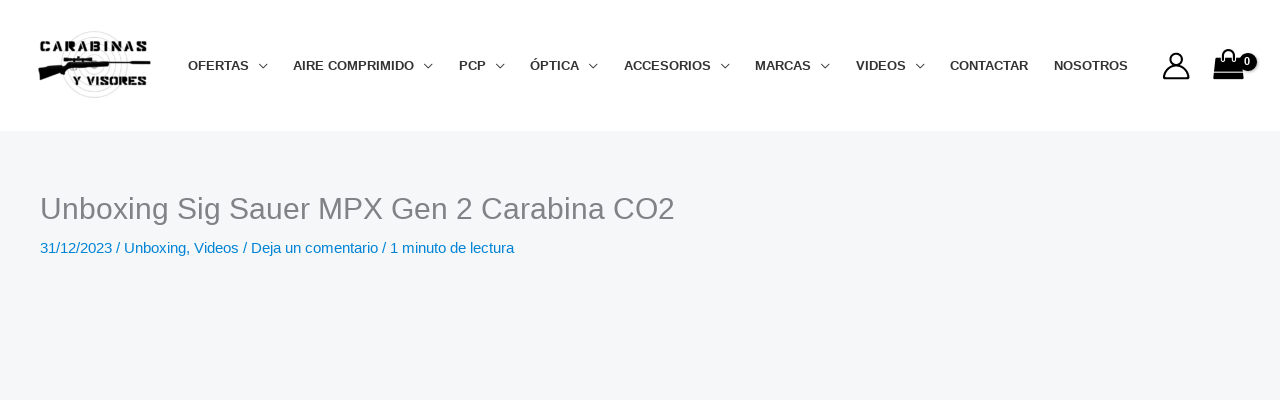

--- FILE ---
content_type: text/html; charset=UTF-8
request_url: https://www.carabinasyvisores.com/unboxing-sig-sauer-mpx-gen-2-carabina-co2/
body_size: 26686
content:
<!DOCTYPE html><html lang="es"><head><script data-no-optimize="1">var litespeed_docref=sessionStorage.getItem("litespeed_docref");litespeed_docref&&(Object.defineProperty(document,"referrer",{get:function(){return litespeed_docref}}),sessionStorage.removeItem("litespeed_docref"));</script> <meta charset="UTF-8"><meta name="viewport" content="width=device-width, initial-scale=1"><link rel="profile" href="https://gmpg.org/xfn/11"><meta name='robots' content='index, follow, max-image-preview:large, max-snippet:-1, max-video-preview:-1' /><title>Unboxing Sig Sauer MPX Gen 2 Carabina CO2 - Carabinas y Visores Tienda Gamo</title><meta name="description" content="Unboxing Sig Sauer MPX Gen 2 Carabina CO2. Bienvenido al emocionante mundo del unboxing. Únete a la anticipación y descubrimiento." /><link rel="canonical" href="https://www.carabinasyvisores.com/unboxing-sig-sauer-mpx-gen-2-carabina-co2/" /><meta property="og:locale" content="es_ES" /><meta property="og:type" content="article" /><meta property="og:title" content="Unboxing Sig Sauer MPX Gen 2 Carabina CO2" /><meta property="og:description" content="Unboxing Sig Sauer MPX Gen 2 Carabina CO2. Bienvenido al emocionante mundo del unboxing. Únete a la anticipación y descubrimiento." /><meta property="og:url" content="https://www.carabinasyvisores.com/unboxing-sig-sauer-mpx-gen-2-carabina-co2/" /><meta property="og:site_name" content="Carabinas y Visores Tienda Gamo" /><meta property="article:publisher" content="https://www.facebook.com/carabinasyvisores" /><meta property="article:published_time" content="2023-12-31T07:37:39+00:00" /><meta property="article:modified_time" content="2023-12-31T07:37:40+00:00" /><meta name="author" content="0468439677" /><meta name="twitter:card" content="summary_large_image" /><meta name="twitter:creator" content="@carabinasyvisor" /><meta name="twitter:site" content="@carabinasyvisor" /> <script type="application/ld+json" class="yoast-schema-graph">{"@context":"https://schema.org","@graph":[{"@type":"Article","@id":"https://www.carabinasyvisores.com/unboxing-sig-sauer-mpx-gen-2-carabina-co2/#article","isPartOf":{"@id":"https://www.carabinasyvisores.com/unboxing-sig-sauer-mpx-gen-2-carabina-co2/"},"author":{"name":"0468439677","@id":"https://www.carabinasyvisores.com/#/schema/person/8d19a8f66c25c553ca53cc762ada265d"},"headline":"Unboxing Sig Sauer MPX Gen 2 Carabina CO2","datePublished":"2023-12-31T07:37:39+00:00","dateModified":"2023-12-31T07:37:40+00:00","mainEntityOfPage":{"@id":"https://www.carabinasyvisores.com/unboxing-sig-sauer-mpx-gen-2-carabina-co2/"},"wordCount":88,"commentCount":0,"publisher":{"@id":"https://www.carabinasyvisores.com/#organization"},"articleSection":["Unboxing","Videos"],"inLanguage":"es","potentialAction":[{"@type":"CommentAction","name":"Comment","target":["https://www.carabinasyvisores.com/unboxing-sig-sauer-mpx-gen-2-carabina-co2/#respond"]}]},{"@type":"WebPage","@id":"https://www.carabinasyvisores.com/unboxing-sig-sauer-mpx-gen-2-carabina-co2/","url":"https://www.carabinasyvisores.com/unboxing-sig-sauer-mpx-gen-2-carabina-co2/","name":"Unboxing Sig Sauer MPX Gen 2 Carabina CO2 - Carabinas y Visores Tienda Gamo","isPartOf":{"@id":"https://www.carabinasyvisores.com/#website"},"datePublished":"2023-12-31T07:37:39+00:00","dateModified":"2023-12-31T07:37:40+00:00","description":"Unboxing Sig Sauer MPX Gen 2 Carabina CO2. Bienvenido al emocionante mundo del unboxing. Únete a la anticipación y descubrimiento.","breadcrumb":{"@id":"https://www.carabinasyvisores.com/unboxing-sig-sauer-mpx-gen-2-carabina-co2/#breadcrumb"},"inLanguage":"es","potentialAction":[{"@type":"ReadAction","target":["https://www.carabinasyvisores.com/unboxing-sig-sauer-mpx-gen-2-carabina-co2/"]}]},{"@type":"BreadcrumbList","@id":"https://www.carabinasyvisores.com/unboxing-sig-sauer-mpx-gen-2-carabina-co2/#breadcrumb","itemListElement":[{"@type":"ListItem","position":1,"name":"Home","item":"https://www.carabinasyvisores.com/"},{"@type":"ListItem","position":2,"name":"Unboxing Sig Sauer MPX Gen 2 Carabina CO2"}]},{"@type":"WebSite","@id":"https://www.carabinasyvisores.com/#website","url":"https://www.carabinasyvisores.com/","name":"Carabinas y Visores Tienda Gamo","description":"Las mejores ofertas de carabinas de aire comprimido. Especializados en la marca Gamo","publisher":{"@id":"https://www.carabinasyvisores.com/#organization"},"alternateName":"Carabinas y Visores","potentialAction":[{"@type":"SearchAction","target":{"@type":"EntryPoint","urlTemplate":"https://www.carabinasyvisores.com/?s={search_term_string}"},"query-input":{"@type":"PropertyValueSpecification","valueRequired":true,"valueName":"search_term_string"}}],"inLanguage":"es"},{"@type":"Organization","@id":"https://www.carabinasyvisores.com/#organization","name":"Carabinas y Visores Tienda Gamo","alternateName":"Carabinas y Visores","url":"https://www.carabinasyvisores.com/","logo":{"@type":"ImageObject","inLanguage":"es","@id":"https://www.carabinasyvisores.com/#/schema/logo/image/","url":"https://www.carabinasyvisores.com/wp-content/uploads/2019/08/cropped-Instantánea-6-e1668966874136.png","contentUrl":"https://www.carabinasyvisores.com/wp-content/uploads/2019/08/cropped-Instantánea-6-e1668966874136.png","width":500,"height":329,"caption":"Carabinas y Visores Tienda Gamo"},"image":{"@id":"https://www.carabinasyvisores.com/#/schema/logo/image/"},"sameAs":["https://www.facebook.com/carabinasyvisores","https://x.com/carabinasyvisor","https://www.instagram.com/carabinasyvisores/","https://www.tiktok.com/@carabinasyvisores","https://www.youtube.com/@carabinasyvisores"]},{"@type":"Person","@id":"https://www.carabinasyvisores.com/#/schema/person/8d19a8f66c25c553ca53cc762ada265d","name":"0468439677","image":{"@type":"ImageObject","inLanguage":"es","@id":"https://www.carabinasyvisores.com/#/schema/person/image/","url":"https://www.carabinasyvisores.com/wp-content/litespeed/avatar/153011c66ed62a1d5b9a9700aa015cae.jpg?ver=1766413678","contentUrl":"https://www.carabinasyvisores.com/wp-content/litespeed/avatar/153011c66ed62a1d5b9a9700aa015cae.jpg?ver=1766413678","caption":"0468439677"},"url":"https://www.carabinasyvisores.com/author/0468439677/"}]}</script> <link rel='dns-prefetch' href='//capi-automation.s3.us-east-2.amazonaws.com' /><link rel='dns-prefetch' href='//fonts.googleapis.com' /><link rel="alternate" type="application/rss+xml" title="Carabinas y Visores Tienda Gamo &raquo; Feed" href="https://www.carabinasyvisores.com/feed/" /><link rel="alternate" type="application/rss+xml" title="Carabinas y Visores Tienda Gamo &raquo; Feed de los comentarios" href="https://www.carabinasyvisores.com/comments/feed/" /><link rel="alternate" type="application/rss+xml" title="Carabinas y Visores Tienda Gamo &raquo; Comentario Unboxing Sig Sauer MPX Gen 2 Carabina CO2 del feed" href="https://www.carabinasyvisores.com/unboxing-sig-sauer-mpx-gen-2-carabina-co2/feed/" /><link rel="alternate" title="oEmbed (JSON)" type="application/json+oembed" href="https://www.carabinasyvisores.com/wp-json/oembed/1.0/embed?url=https%3A%2F%2Fwww.carabinasyvisores.com%2Funboxing-sig-sauer-mpx-gen-2-carabina-co2%2F" /><link rel="alternate" title="oEmbed (XML)" type="text/xml+oembed" href="https://www.carabinasyvisores.com/wp-json/oembed/1.0/embed?url=https%3A%2F%2Fwww.carabinasyvisores.com%2Funboxing-sig-sauer-mpx-gen-2-carabina-co2%2F&#038;format=xml" /><link data-optimized="2" rel="stylesheet" href="https://www.carabinasyvisores.com/wp-content/litespeed/css/ad1410a4245bd7fe7ea4fc9471dcb33c.css?ver=b32df" /><link rel="preload" as="image" href="https://www.carabinasyvisores.com/wp-content/uploads/2019/08/cropped-Instantánea-6-e1668966874136-120x79.png.webp"><link rel="preload" as="image" href="https://www.carabinasyvisores.com/wp-content/uploads/2019/08/cropped-Instantánea-6-e1668966874136-120x79.png.webp"> <script id="astra-flexibility-js-after" type="litespeed/javascript">flexibility(document.documentElement)</script> <script id="woocommerce-js-extra" type="litespeed/javascript">var woocommerce_params={"ajax_url":"/wp-admin/admin-ajax.php","wc_ajax_url":"/?wc-ajax=%%endpoint%%","i18n_password_show":"Mostrar contrase\u00f1a","i18n_password_hide":"Ocultar contrase\u00f1a"}</script> <script type="litespeed/javascript">window.wc_ga_pro={};window.wc_ga_pro.ajax_url='https://www.carabinasyvisores.com/wp-admin/admin-ajax.php';window.wc_ga_pro.available_gateways={"redsys":"Tarjeta de cr\u00e9dito\/d\u00e9bito","cheque":"Pago por BIZUM","bacs":"Pago por transferencia bancaria","ppcp-gateway":"Pagar en 3 plazos con PayPal."};window.wc_ga_pro.interpolate_json=function(object,variables){if(!variables){return object}
let j=JSON.stringify(object);for(let k in variables){j=j.split('{$'+k+'}').join(variables[k])}
return JSON.parse(j)};window.wc_ga_pro.get_payment_method_title=function(payment_method){return window.wc_ga_pro.available_gateways[payment_method]||payment_method};window.wc_ga_pro.is_valid_email=function(email){return/[^\s@]+@[^\s@]+\.[^\s@]+/.test(email)}</script> <link rel="https://api.w.org/" href="https://www.carabinasyvisores.com/wp-json/" /><link rel="alternate" title="JSON" type="application/json" href="https://www.carabinasyvisores.com/wp-json/wp/v2/posts/10552" /><link rel="EditURI" type="application/rsd+xml" title="RSD" href="https://www.carabinasyvisores.com/xmlrpc.php?rsd" /><meta name="generator" content="WordPress 6.9" /><meta name="generator" content="WooCommerce 10.4.3" /><link rel='shortlink' href='https://www.carabinasyvisores.com/?p=10552' /><meta name="ti-site-data" content="eyJyIjoiMTo1ITc6NjMhMzA6MjQ1IiwibyI6Imh0dHBzOlwvXC93d3cuY2FyYWJpbmFzeXZpc29yZXMuY29tXC93cC1hZG1pblwvYWRtaW4tYWpheC5waHA/YWN0aW9uPXRpX29ubGluZV91c2Vyc19nb29nbGUmYW1wO3A9JTJGdW5ib3hpbmctc2lnLXNhdWVyLW1weC1nZW4tMi1jYXJhYmluYS1jbzIlMkYmYW1wO193cG5vbmNlPWEzNTJiZjk5OTAifQ==" /><link rel="pingback" href="https://www.carabinasyvisores.com/xmlrpc.php"><meta name="google-site-verification" content="ntMQ1mdumEnj-lzKzQC1KbTNZfnYK0yVEFbxB8LH0Rk" /><noscript><iframe data-lazyloaded="1" src="about:blank" data-litespeed-src="https://www.googletagmanager.com/ns.html?id=GTM-MRJFH62"
height="0" width="0" style="display:none;visibility:hidden"></iframe></noscript>
<noscript><style>.woocommerce-product-gallery{ opacity: 1 !important; }</style></noscript>
 <script  type="litespeed/javascript">fbq('init','708349758031400',{},{"agent":"woocommerce_0-10.4.3-3.5.15"});document.addEventListener('DOMContentLiteSpeedLoaded',function(){document.body.insertAdjacentHTML('beforeend','<div class=\"wc-facebook-pixel-event-placeholder\"></div>')},!1)</script> <link rel="icon" href="https://www.carabinasyvisores.com/wp-content/uploads/2020/04/cropped-Instantánea-512-1-1-32x32.png" sizes="32x32" /><link rel="icon" href="https://www.carabinasyvisores.com/wp-content/uploads/2020/04/cropped-Instantánea-512-1-1-192x192.png" sizes="192x192" /><link rel="apple-touch-icon" href="https://www.carabinasyvisores.com/wp-content/uploads/2020/04/cropped-Instantánea-512-1-1-180x180.png" /><meta name="msapplication-TileImage" content="https://www.carabinasyvisores.com/wp-content/uploads/2020/04/cropped-Instantánea-512-1-1-270x270.png" /></head><body itemtype='https://schema.org/Blog' itemscope='itemscope' class="wp-singular post-template-default single single-post postid-10552 single-format-standard wp-custom-logo wp-embed-responsive wp-theme-astra wp-child-theme-susurra-atr theme-astra woocommerce-no-js yith-wcan-pro ast-desktop ast-plain-container ast-no-sidebar astra-4.11.18 group-blog ast-blog-single-style-1 ast-single-post ast-mobile-inherit-site-logo ast-woocommerce-cart-menu ast-replace-site-logo-transparent ast-inherit-site-logo-transparent ast-hfb-header ast-full-width-primary-header ast-full-width-layout ast-normal-title-enabled astra-addon-4.11.13"><a
class="skip-link screen-reader-text"
href="#content">
Ir al contenido</a><div
class="hfeed site" id="page"><header
class="site-header ast-primary-submenu-animation-slide-up header-main-layout-1 ast-primary-menu-enabled ast-builder-menu-toggle-icon ast-mobile-header-inline" id="masthead" itemtype="https://schema.org/WPHeader" itemscope="itemscope" itemid="#masthead"		><div id="ast-desktop-header" data-toggle-type="dropdown"><div class="ast-main-header-wrap main-header-bar-wrap "><div class="ast-primary-header-bar ast-primary-header main-header-bar site-header-focus-item" data-section="section-primary-header-builder"><div class="site-primary-header-wrap ast-builder-grid-row-container site-header-focus-item ast-container" data-section="section-primary-header-builder"><div class="ast-builder-grid-row ast-builder-grid-row-has-sides ast-grid-center-col-layout"><div class="site-header-primary-section-left site-header-section ast-flex site-header-section-left"><div class="site-header-primary-section-left-center site-header-section ast-flex ast-grid-left-center-section"><div class="ast-builder-layout-element ast-flex site-header-focus-item" data-section="title_tagline"><div
class="site-branding ast-site-identity" itemtype="https://schema.org/Organization" itemscope="itemscope"				>
<span class="site-logo-img"><a href="https://www.carabinasyvisores.com/" class="custom-logo-link" rel="home"><img width="120" height="79" src="https://www.carabinasyvisores.com/wp-content/uploads/2019/08/cropped-Instantánea-6-e1668966874136-120x79.png.webp" class="custom-logo" alt="carabinas y visores logo 500" decoding="sync" srcset="https://www.carabinasyvisores.com/wp-content/uploads/2019/08/cropped-Instantánea-6-e1668966874136-120x79.png.webp 120w, https://www.carabinasyvisores.com/wp-content/uploads/2019/08/cropped-Instantánea-6-e1668966874136-300x197.png 300w, https://www.carabinasyvisores.com/wp-content/uploads/2019/08/cropped-Instantánea-6-e1668966874136-76x50.png.webp 76w, https://www.carabinasyvisores.com/wp-content/uploads/2019/08/cropped-Instantánea-6-e1668966874136-91x60.png.webp 91w, https://www.carabinasyvisores.com/wp-content/uploads/2019/08/cropped-Instantánea-6-e1668966874136-64x42.png.webp 64w, https://www.carabinasyvisores.com/wp-content/uploads/2019/08/cropped-Instantánea-6-e1668966874136.png.webp 500w" sizes="(max-width: 120px) 100vw, 120px" fetchpriority="high"/></a></span></div></div></div></div><div class="site-header-primary-section-center site-header-section ast-flex ast-grid-section-center"><div class="ast-builder-menu-1 ast-builder-menu ast-flex ast-builder-menu-1-focus-item ast-builder-layout-element site-header-focus-item" data-section="section-hb-menu-1"><div class="ast-main-header-bar-alignment"><div class="main-header-bar-navigation"><nav class="site-navigation ast-flex-grow-1 navigation-accessibility site-header-focus-item" id="primary-site-navigation-desktop" aria-label="Navegación del sitio principal" itemtype="https://schema.org/SiteNavigationElement" itemscope="itemscope"><div class="main-navigation ast-inline-flex"><ul id="ast-hf-menu-1" class="main-header-menu ast-menu-shadow ast-nav-menu ast-flex  submenu-with-border astra-menu-animation-slide-up  stack-on-mobile"><li id="menu-item-9369" class="menu-item menu-item-type-taxonomy menu-item-object-product_cat menu-item-has-children menu-item-9369"><a aria-expanded="false" href="https://www.carabinasyvisores.com/comprar-carabinas/ofertas/" class="menu-link">Ofertas</a><button class="ast-menu-toggle" aria-expanded="false" aria-label="Alternar menú"><span class="ast-icon icon-arrow"></span></button><ul class="sub-menu"><li id="menu-item-26857" class="menu-item menu-item-type-taxonomy menu-item-object-product_cat menu-item-26857"><a href="https://www.carabinasyvisores.com/comprar-carabinas/black-friday-2/" class="menu-link">BLACK FRIDAY</a></li><li id="menu-item-720" class="menu-item menu-item-type-taxonomy menu-item-object-product_cat menu-item-720"><a href="https://www.carabinasyvisores.com/comprar-carabinas/ofertas/lotes/" class="menu-link">LOTES</a></li><li id="menu-item-12736" class="menu-item menu-item-type-taxonomy menu-item-object-product_cat menu-item-12736"><a href="https://www.carabinasyvisores.com/comprar-carabinas/ofertas/outlet/" class="menu-link">Outlet</a></li><li id="menu-item-15234" class="menu-item menu-item-type-taxonomy menu-item-object-product_cat menu-item-15234"><a href="https://www.carabinasyvisores.com/comprar-carabinas/ofertas/coleccionismo/" class="menu-link">Coleccionismo</a></li></ul></li><li id="menu-item-15975" class="menu-item menu-item-type-taxonomy menu-item-object-product_cat menu-item-has-children menu-item-15975"><a aria-expanded="false" href="https://www.carabinasyvisores.com/comprar-carabinas/aire-comprimido/" class="menu-link">Aire Comprimido</a><button class="ast-menu-toggle" aria-expanded="false" aria-label="Alternar menú"><span class="ast-icon icon-arrow"></span></button><ul class="sub-menu"><li id="menu-item-5452" class="menu-item menu-item-type-taxonomy menu-item-object-product_cat menu-item-5452"><a href="https://www.carabinasyvisores.com/comprar-carabinas/aire-comprimido/carabinas-muelle-piston/" class="menu-link">Carabinas Muelle/Pistón/Co2</a></li><li id="menu-item-5453" class="menu-item menu-item-type-taxonomy menu-item-object-product_cat menu-item-5453"><a href="https://www.carabinasyvisores.com/comprar-carabinas/aire-comprimido/carabinas-junior-cadete/" class="menu-link">Carabinas Junior/Cadete</a></li><li id="menu-item-6229" class="menu-item menu-item-type-taxonomy menu-item-object-product_cat menu-item-6229"><a href="https://www.carabinasyvisores.com/comprar-carabinas/aire-comprimido/carabinas-clasicas/" class="menu-link">Carabinas Clásicas</a></li><li id="menu-item-722" class="menu-item menu-item-type-taxonomy menu-item-object-product_cat menu-item-722"><a href="https://www.carabinasyvisores.com/comprar-carabinas/aire-comprimido/pistolas/" class="menu-link">PISTOLAS</a></li><li id="menu-item-15996" class="menu-item menu-item-type-taxonomy menu-item-object-product_cat menu-item-has-children menu-item-15996"><a aria-expanded="false" href="https://www.carabinasyvisores.com/comprar-carabinas/aire-comprimido/calibres/" class="menu-link">Calibres</a><button class="ast-menu-toggle" aria-expanded="false" aria-label="Alternar menú"><span class="ast-icon icon-arrow"></span></button><ul class="sub-menu"><li id="menu-item-15997" class="menu-item menu-item-type-taxonomy menu-item-object-product_cat menu-item-15997"><a href="https://www.carabinasyvisores.com/comprar-carabinas/aire-comprimido/calibres/4-5-mm-calibres/" class="menu-link">4.5 mm</a></li><li id="menu-item-15998" class="menu-item menu-item-type-taxonomy menu-item-object-product_cat menu-item-15998"><a href="https://www.carabinasyvisores.com/comprar-carabinas/aire-comprimido/calibres/5-5-mm-calibres/" class="menu-link">5.5 mm</a></li><li id="menu-item-15999" class="menu-item menu-item-type-taxonomy menu-item-object-product_cat menu-item-15999"><a href="https://www.carabinasyvisores.com/comprar-carabinas/aire-comprimido/calibres/6-35-mm-calibres/" class="menu-link">6.35 mm</a></li></ul></li></ul></li><li id="menu-item-1668" class="menu-item menu-item-type-taxonomy menu-item-object-product_cat menu-item-has-children menu-item-1668"><a aria-expanded="false" href="https://www.carabinasyvisores.com/comprar-carabinas/pcp/" class="menu-link">PCP</a><button class="ast-menu-toggle" aria-expanded="false" aria-label="Alternar menú"><span class="ast-icon icon-arrow"></span></button><ul class="sub-menu"><li id="menu-item-4091" class="menu-item menu-item-type-taxonomy menu-item-object-product_cat menu-item-4091"><a href="https://www.carabinasyvisores.com/comprar-carabinas/pcp/carabinas-pcp/" class="menu-link">Carabinas PCP</a></li><li id="menu-item-4092" class="menu-item menu-item-type-taxonomy menu-item-object-product_cat menu-item-4092"><a href="https://www.carabinasyvisores.com/comprar-carabinas/pcp/pistolas-pcp/" class="menu-link">Pistolas PCP</a></li></ul></li><li id="menu-item-15976" class="menu-item menu-item-type-taxonomy menu-item-object-product_cat menu-item-has-children menu-item-15976"><a aria-expanded="false" href="https://www.carabinasyvisores.com/comprar-carabinas/optica/" class="menu-link">Óptica</a><button class="ast-menu-toggle" aria-expanded="false" aria-label="Alternar menú"><span class="ast-icon icon-arrow"></span></button><ul class="sub-menu"><li id="menu-item-723" class="menu-item menu-item-type-taxonomy menu-item-object-product_cat menu-item-723"><a href="https://www.carabinasyvisores.com/comprar-carabinas/optica/visores/" class="menu-link">VISORES</a></li><li id="menu-item-15980" class="menu-item menu-item-type-taxonomy menu-item-object-product_cat menu-item-15980"><a href="https://www.carabinasyvisores.com/comprar-carabinas/optica/telemetros/" class="menu-link">Telémetros</a></li><li id="menu-item-15981" class="menu-item menu-item-type-taxonomy menu-item-object-product_cat menu-item-15981"><a href="https://www.carabinasyvisores.com/comprar-carabinas/optica/cronografos/" class="menu-link">Cronografos</a></li><li id="menu-item-16019" class="menu-item menu-item-type-taxonomy menu-item-object-product_cat menu-item-16019"><a href="https://www.carabinasyvisores.com/comprar-carabinas/optica/laser/" class="menu-link">Láser</a></li><li id="menu-item-16020" class="menu-item menu-item-type-taxonomy menu-item-object-product_cat menu-item-16020"><a href="https://www.carabinasyvisores.com/comprar-carabinas/optica/linternas/" class="menu-link">Linternas</a></li><li id="menu-item-15982" class="menu-item menu-item-type-taxonomy menu-item-object-product_cat menu-item-15982"><a href="https://www.carabinasyvisores.com/comprar-carabinas/optica/binoculares/" class="menu-link">Binoculares</a></li><li id="menu-item-6816" class="menu-item menu-item-type-taxonomy menu-item-object-product_cat menu-item-6816"><a href="https://www.carabinasyvisores.com/comprar-carabinas/optica/monturas/" class="menu-link">Monturas</a></li></ul></li><li id="menu-item-4211" class="menu-item menu-item-type-taxonomy menu-item-object-product_cat menu-item-has-children menu-item-4211"><a aria-expanded="false" href="https://www.carabinasyvisores.com/comprar-carabinas/accesorios/" class="menu-link">Accesorios</a><button class="ast-menu-toggle" aria-expanded="false" aria-label="Alternar menú"><span class="ast-icon icon-arrow"></span></button><ul class="sub-menu"><li id="menu-item-4834" class="menu-item menu-item-type-taxonomy menu-item-object-product_cat menu-item-has-children menu-item-4834"><a aria-expanded="false" href="https://www.carabinasyvisores.com/comprar-carabinas/accesorios/balines/" class="menu-link">Balines</a><button class="ast-menu-toggle" aria-expanded="false" aria-label="Alternar menú"><span class="ast-icon icon-arrow"></span></button><ul class="sub-menu"><li id="menu-item-11992" class="menu-item menu-item-type-taxonomy menu-item-object-product_cat menu-item-11992"><a href="https://www.carabinasyvisores.com/comprar-carabinas/accesorios/balines/4-5-mm/" class="menu-link">4.5 mm (.177)</a></li><li id="menu-item-11993" class="menu-item menu-item-type-taxonomy menu-item-object-product_cat menu-item-11993"><a href="https://www.carabinasyvisores.com/comprar-carabinas/accesorios/balines/5-5-mm/" class="menu-link">5.5 mm (.22)</a></li><li id="menu-item-11994" class="menu-item menu-item-type-taxonomy menu-item-object-product_cat menu-item-11994"><a href="https://www.carabinasyvisores.com/comprar-carabinas/accesorios/balines/6-35-mm/" class="menu-link">6.35 mm (.25)</a></li><li id="menu-item-11995" class="menu-item menu-item-type-taxonomy menu-item-object-product_cat menu-item-11995"><a href="https://www.carabinasyvisores.com/comprar-carabinas/accesorios/balines/7-62-mm/" class="menu-link">7.62 mm (.30)</a></li><li id="menu-item-15506" class="menu-item menu-item-type-taxonomy menu-item-object-product_cat menu-item-15506"><a href="https://www.carabinasyvisores.com/comprar-carabinas/accesorios/balines/9-mm-35/" class="menu-link">9 mm (.35)</a></li></ul></li><li id="menu-item-5341" class="menu-item menu-item-type-taxonomy menu-item-object-product_cat menu-item-5341"><a href="https://www.carabinasyvisores.com/comprar-carabinas/accesorios/cargadores/" class="menu-link">Cargadores</a></li><li id="menu-item-6150" class="menu-item menu-item-type-taxonomy menu-item-object-product_cat menu-item-6150"><a href="https://www.carabinasyvisores.com/comprar-carabinas/accesorios/bombonas-co2/" class="menu-link">Bombonas CO2</a></li><li id="menu-item-5358" class="menu-item menu-item-type-taxonomy menu-item-object-product_cat menu-item-5358"><a href="https://www.carabinasyvisores.com/comprar-carabinas/accesorios/compresor-bomba/" class="menu-link">Compresor/Bomba</a></li><li id="menu-item-5354" class="menu-item menu-item-type-taxonomy menu-item-object-product_cat menu-item-5354"><a href="https://www.carabinasyvisores.com/comprar-carabinas/accesorios/dianas-balineras/" class="menu-link">Dianas/Balineras</a></li><li id="menu-item-5356" class="menu-item menu-item-type-taxonomy menu-item-object-product_cat menu-item-5356"><a href="https://www.carabinasyvisores.com/comprar-carabinas/accesorios/silenciadores/" class="menu-link">Silenciadores</a></li><li id="menu-item-5359" class="menu-item menu-item-type-taxonomy menu-item-object-product_cat menu-item-5359"><a href="https://www.carabinasyvisores.com/comprar-carabinas/accesorios/mantenimiento-repuestos/" class="menu-link">Mantenimiento/Repuestos</a></li><li id="menu-item-5363" class="menu-item menu-item-type-taxonomy menu-item-object-product_cat menu-item-5363"><a href="https://www.carabinasyvisores.com/comprar-carabinas/accesorios/bipodes/" class="menu-link">Bípodes/Apoyos</a></li><li id="menu-item-6139" class="menu-item menu-item-type-taxonomy menu-item-object-product_cat menu-item-6139"><a href="https://www.carabinasyvisores.com/comprar-carabinas/accesorios/fundas-maletas/" class="menu-link">Fundas/Maletas</a></li><li id="menu-item-6722" class="menu-item menu-item-type-taxonomy menu-item-object-product_cat menu-item-6722"><a href="https://www.carabinasyvisores.com/comprar-carabinas/accesorios/balas-fogueo-detonadoras/" class="menu-link">Balas Fogueo/Detonadoras</a></li></ul></li><li id="menu-item-17711" class="menu-item menu-item-type-taxonomy menu-item-object-product_cat menu-item-has-children menu-item-17711"><a aria-expanded="false" href="https://www.carabinasyvisores.com/comprar-carabinas/marcas/" class="menu-link">Marcas</a><button class="ast-menu-toggle" aria-expanded="false" aria-label="Alternar menú"><span class="ast-icon icon-arrow"></span></button><ul class="sub-menu"><li id="menu-item-2549" class="menu-item menu-item-type-taxonomy menu-item-object-yith_product_brand menu-item-2549"><a href="https://www.carabinasyvisores.com/marca/gamo/" class="menu-link">Gamo</a></li><li id="menu-item-8593" class="menu-item menu-item-type-taxonomy menu-item-object-yith_product_brand menu-item-8593"><a href="https://www.carabinasyvisores.com/marca/cometa/" class="menu-link">Cometa</a></li><li id="menu-item-12835" class="menu-item menu-item-type-taxonomy menu-item-object-yith_product_brand menu-item-12835"><a href="https://www.carabinasyvisores.com/marca/fx-airguns/" class="menu-link">FX airguns</a></li><li id="menu-item-2550" class="menu-item menu-item-type-taxonomy menu-item-object-yith_product_brand menu-item-2550"><a href="https://www.carabinasyvisores.com/marca/kral/" class="menu-link">Kral</a></li><li id="menu-item-2551" class="menu-item menu-item-type-taxonomy menu-item-object-yith_product_brand menu-item-2551"><a href="https://www.carabinasyvisores.com/marca/reximex/" class="menu-link">Reximex</a></li><li id="menu-item-3382" class="menu-item menu-item-type-taxonomy menu-item-object-yith_product_brand menu-item-3382"><a href="https://www.carabinasyvisores.com/marca/hatsan/" class="menu-link">Hatsan</a></li><li id="menu-item-2552" class="menu-item menu-item-type-taxonomy menu-item-object-yith_product_brand menu-item-2552"><a href="https://www.carabinasyvisores.com/marca/snowpeak/" class="menu-link">Snowpeak</a></li><li id="menu-item-12151" class="menu-item menu-item-type-taxonomy menu-item-object-yith_product_brand menu-item-12151"><a href="https://www.carabinasyvisores.com/marca/carabinas-y-visores/" class="menu-link">Carabinas y Visores</a></li><li id="menu-item-3383" class="menu-item menu-item-type-taxonomy menu-item-object-yith_product_brand menu-item-3383"><a href="https://www.carabinasyvisores.com/marca/zasdar/" class="menu-link">Zasdar</a></li><li id="menu-item-17533" class="menu-item menu-item-type-taxonomy menu-item-object-yith_product_brand menu-item-17533"><a href="https://www.carabinasyvisores.com/marca/arcea/" class="menu-link">Arcea</a></li><li id="menu-item-20018" class="menu-item menu-item-type-taxonomy menu-item-object-yith_product_brand menu-item-20018"><a href="https://www.carabinasyvisores.com/marca/snowpeak/onix/" class="menu-link">ONIX</a></li><li id="menu-item-10032" class="menu-item menu-item-type-taxonomy menu-item-object-yith_product_brand menu-item-10032"><a href="https://www.carabinasyvisores.com/marca/jsb-match-diabolo/" class="menu-link">JSB Match Diabolo</a></li><li id="menu-item-2553" class="menu-item menu-item-type-taxonomy menu-item-object-yith_product_brand menu-item-2553"><a href="https://www.carabinasyvisores.com/marca/snowpeak/artemis/" class="menu-link">Artemis</a></li><li id="menu-item-5675" class="menu-item menu-item-type-taxonomy menu-item-object-yith_product_brand menu-item-5675"><a href="https://www.carabinasyvisores.com/marca/sig-sauer/" class="menu-link">Sig Sauer</a></li><li id="menu-item-5344" class="menu-item menu-item-type-taxonomy menu-item-object-yith_product_brand menu-item-5344"><a href="https://www.carabinasyvisores.com/marca/asg/" class="menu-link">ASG</a></li><li id="menu-item-5345" class="menu-item menu-item-type-taxonomy menu-item-object-yith_product_brand menu-item-5345"><a href="https://www.carabinasyvisores.com/marca/umarex/" class="menu-link">Umarex</a></li><li id="menu-item-9897" class="menu-item menu-item-type-taxonomy menu-item-object-yith_product_brand menu-item-9897"><a href="https://www.carabinasyvisores.com/marca/daisy/" class="menu-link">Daisy</a></li><li id="menu-item-5343" class="menu-item menu-item-type-taxonomy menu-item-object-yith_product_brand menu-item-5343"><a href="https://www.carabinasyvisores.com/marca/bsa/" class="menu-link">Bsa</a></li><li id="menu-item-17542" class="menu-item menu-item-type-taxonomy menu-item-object-yith_product_brand menu-item-17542"><a href="https://www.carabinasyvisores.com/marca/hn-sport/" class="menu-link">H&amp;N Sport</a></li><li id="menu-item-17541" class="menu-item menu-item-type-taxonomy menu-item-object-yith_product_brand menu-item-17541"><a href="https://www.carabinasyvisores.com/marca/qys/" class="menu-link">QYS</a></li><li id="menu-item-5346" class="menu-item menu-item-type-taxonomy menu-item-object-yith_product_brand menu-item-5346"><a href="https://www.carabinasyvisores.com/marca/winchester/" class="menu-link">Winchester</a></li><li id="menu-item-5347" class="menu-item menu-item-type-taxonomy menu-item-object-yith_product_brand menu-item-5347"><a href="https://www.carabinasyvisores.com/marca/norica/" class="menu-link">Norica</a></li><li id="menu-item-5348" class="menu-item menu-item-type-taxonomy menu-item-object-yith_product_brand menu-item-5348"><a href="https://www.carabinasyvisores.com/marca/prometheus/" class="menu-link">Prometheus</a></li><li id="menu-item-12878" class="menu-item menu-item-type-taxonomy menu-item-object-yith_product_brand menu-item-12878"><a href="https://www.carabinasyvisores.com/marca/element-optics/" class="menu-link">Element Optics</a></li><li id="menu-item-19333" class="menu-item menu-item-type-taxonomy menu-item-object-yith_product_brand menu-item-19333"><a href="https://www.carabinasyvisores.com/marca/utg-leaper/" class="menu-link">UTG Leaper</a></li><li id="menu-item-7560" class="menu-item menu-item-type-taxonomy menu-item-object-pa_marca menu-item-7560"><a href="https://www.carabinasyvisores.com/?taxonomy=pa_marca&#038;term=springfield-armory" class="menu-link">Springfield Armory</a></li><li id="menu-item-17326" class="menu-item menu-item-type-taxonomy menu-item-object-pa_marca menu-item-17326"><a href="https://www.carabinasyvisores.com/?taxonomy=pa_marca&#038;term=hill-pumps" class="menu-link">Hill Pumps</a></li><li id="menu-item-17687" class="menu-item menu-item-type-taxonomy menu-item-object-yith_product_brand menu-item-17687"><a href="https://www.carabinasyvisores.com/marca/ballistol/" class="menu-link">Ballistol</a></li></ul></li><li id="menu-item-5410" class="menu-item menu-item-type-taxonomy menu-item-object-category current-post-ancestor current-menu-parent current-post-parent menu-item-has-children menu-item-5410"><a aria-expanded="false" href="https://www.carabinasyvisores.com/category/videos/" class="menu-link">Videos</a><button class="ast-menu-toggle" aria-expanded="false" aria-label="Alternar menú"><span class="ast-icon icon-arrow"></span></button><ul class="sub-menu"><li id="menu-item-4083" class="menu-item menu-item-type-post_type menu-item-object-page menu-item-4083"><a href="https://www.carabinasyvisores.com/reviews/" class="menu-link">REVIEWS</a></li><li id="menu-item-5411" class="menu-item menu-item-type-taxonomy menu-item-object-category menu-item-5411"><a href="https://www.carabinasyvisores.com/category/videos/tutoriales/" class="menu-link">Tutoriales</a></li><li id="menu-item-18311" class="menu-item menu-item-type-post_type menu-item-object-page menu-item-18311"><a href="https://www.carabinasyvisores.com/pruebas/" class="menu-link">Pruebas</a></li><li id="menu-item-10532" class="menu-item menu-item-type-taxonomy menu-item-object-category current-post-ancestor current-menu-parent current-post-parent menu-item-10532"><a href="https://www.carabinasyvisores.com/category/videos/unboxing/" class="menu-link">Unboxing</a></li></ul></li><li id="menu-item-1972" class="menu-item menu-item-type-post_type menu-item-object-page menu-item-1972"><a href="https://www.carabinasyvisores.com/contactar/" class="menu-link">CONTACTAR</a></li><li id="menu-item-1971" class="menu-item menu-item-type-post_type menu-item-object-page menu-item-1971"><a href="https://www.carabinasyvisores.com/nosotros/" class="menu-link">NOSOTROS</a></li></ul></div></nav></div></div></div><div class="ast-builder-layout-element site-header-focus-item ast-header-account" data-section="section-header-account"><div class="ast-header-account-wrap" tabindex="0">
<a class="ast-header-account-link ast-account-action-link ast-header-account-type-icon" aria-label="Enlace del icono de la cuenta" href=https://www.carabinasyvisores.com/mi-cuenta/ target=_self  >
<span aria-hidden="true" class="ahfb-svg-iconset ast-inline-flex svg-baseline"><svg version='1.1' class='account-icon' xmlns='http://www.w3.org/2000/svg' xmlns:xlink='http://www.w3.org/1999/xlink' x='0px' y='0px' viewBox='0 0 120 120' enable-background='new 0 0 120 120' xml:space='preserve'><g id='info'></g><path fill='#010101' d='M60.7,6.8c-14.9,0-27.1,11.9-27.1,26.7c0,9.5,5,17.8,12.6,22.5C25.1,62.3,9.4,82.3,7.5,104.7 c-0.4,4.9,3.6,8.5,8,8.5h90.4c4.4,0,8.4-3.7,8-8.5c-1.8-22.5-17.5-42.4-38.7-48.8c7.6-4.7,12.6-13,12.6-22.5 C87.9,18.6,75.6,6.8,60.7,6.8z M41.8,33.4c0-10.1,8.4-18.5,18.9-18.5s18.9,8.3,18.9,18.5c0,10.1-8.4,18.5-18.9,18.5 S41.8,43.5,41.8,33.4z M20.6,105c-2.6,0-4.7-2.2-4.2-4.8C20.6,79,39,62,60.8,62c21.8,0,40.2,17,44.3,38.3c0.5,2.6-1.6,4.8-4.2,4.8 H20.6z'/></svg></span>												</a></div></div></div><div class="site-header-primary-section-right site-header-section ast-flex ast-grid-right-section"><div class="site-header-primary-section-right-center site-header-section ast-flex ast-grid-right-center-section"><div class="ast-builder-layout-element site-header-focus-item ast-header-woo-cart" data-section="section-header-woo-cart"><div class="ast-site-header-cart ast-menu-cart-with-border ast-desktop-cart-flyout ast-menu-cart-outline"><div class="ast-site-header-cart-li ">
<a href="https://www.carabinasyvisores.com/cart/" class="cart-container ast-cart-desktop-position-right ast-cart-mobile-position- ast-cart-tablet-position-left" aria-label="View Shopping Cart, empty"><div class="ast-addon-cart-wrap ast-desktop-cart-position-right ast-cart-mobile-position- ast-cart-tablet-position-left ">
<i class="astra-icon ast-icon-shopping-bag "
data-cart-total="0"
></i></div>			</a></div><div class="ast-site-header-cart-data"></div></div></div></div></div></div></div></div></div></div><div id="ast-mobile-header" class="ast-mobile-header-wrap " data-type="dropdown"><div class="ast-main-header-wrap main-header-bar-wrap" ><div class="ast-primary-header-bar ast-primary-header main-header-bar site-primary-header-wrap site-header-focus-item ast-builder-grid-row-layout-default ast-builder-grid-row-tablet-layout-default ast-builder-grid-row-mobile-layout-default" data-section="section-primary-header-builder"><div class="ast-builder-grid-row ast-builder-grid-row-has-sides ast-grid-center-col-layout"><div class="site-header-primary-section-left site-header-section ast-flex site-header-section-left"><div class="ast-builder-layout-element site-header-focus-item ast-header-woo-cart" data-section="section-header-woo-cart"><div class="ast-site-header-cart ast-menu-cart-with-border ast-desktop-cart-flyout ast-menu-cart-outline"><div class="ast-site-header-cart-li ">
<a href="https://www.carabinasyvisores.com/cart/" class="cart-container ast-cart-desktop-position-right ast-cart-mobile-position- ast-cart-tablet-position-left" aria-label="View Shopping Cart, empty"><div class="ast-addon-cart-wrap ast-desktop-cart-position-right ast-cart-mobile-position- ast-cart-tablet-position-left ">
<i class="astra-icon ast-icon-shopping-bag "
data-cart-total="0"
></i></div>			</a></div><div class="ast-site-header-cart-data"></div></div></div></div><div class="site-header-primary-section-center site-header-section ast-flex ast-grid-section-center"><div class="ast-builder-layout-element ast-flex site-header-focus-item" data-section="title_tagline"><div
class="site-branding ast-site-identity" itemtype="https://schema.org/Organization" itemscope="itemscope"				>
<span class="site-logo-img"><a href="https://www.carabinasyvisores.com/" class="custom-logo-link" rel="home"><img width="120" height="79" src="https://www.carabinasyvisores.com/wp-content/uploads/2019/08/cropped-Instantánea-6-e1668966874136-120x79.png.webp" class="custom-logo" alt="carabinas y visores logo 500" decoding="sync" srcset="https://www.carabinasyvisores.com/wp-content/uploads/2019/08/cropped-Instantánea-6-e1668966874136-120x79.png.webp 120w, https://www.carabinasyvisores.com/wp-content/uploads/2019/08/cropped-Instantánea-6-e1668966874136-300x197.png 300w, https://www.carabinasyvisores.com/wp-content/uploads/2019/08/cropped-Instantánea-6-e1668966874136-76x50.png.webp 76w, https://www.carabinasyvisores.com/wp-content/uploads/2019/08/cropped-Instantánea-6-e1668966874136-91x60.png.webp 91w, https://www.carabinasyvisores.com/wp-content/uploads/2019/08/cropped-Instantánea-6-e1668966874136-64x42.png.webp 64w, https://www.carabinasyvisores.com/wp-content/uploads/2019/08/cropped-Instantánea-6-e1668966874136.png.webp 500w" sizes="(max-width: 120px) 100vw, 120px" fetchpriority="high"/></a></span></div></div></div><div class="site-header-primary-section-right site-header-section ast-flex ast-grid-right-section"><div class="ast-builder-layout-element ast-flex site-header-focus-item" data-section="section-header-mobile-trigger"><div class="ast-button-wrap">
<button type="button" class="menu-toggle main-header-menu-toggle ast-mobile-menu-trigger-fill"   aria-expanded="false" aria-label="Alternar menú principal">
<span class="mobile-menu-toggle-icon">
<span aria-hidden="true" class="ahfb-svg-iconset ast-inline-flex svg-baseline"><svg class='ast-mobile-svg ast-menu-svg' fill='currentColor' version='1.1' xmlns='http://www.w3.org/2000/svg' width='24' height='24' viewBox='0 0 24 24'><path d='M3 13h18c0.552 0 1-0.448 1-1s-0.448-1-1-1h-18c-0.552 0-1 0.448-1 1s0.448 1 1 1zM3 7h18c0.552 0 1-0.448 1-1s-0.448-1-1-1h-18c-0.552 0-1 0.448-1 1s0.448 1 1 1zM3 19h18c0.552 0 1-0.448 1-1s-0.448-1-1-1h-18c-0.552 0-1 0.448-1 1s0.448 1 1 1z'></path></svg></span><span aria-hidden="true" class="ahfb-svg-iconset ast-inline-flex svg-baseline"><svg class='ast-mobile-svg ast-close-svg' fill='currentColor' version='1.1' xmlns='http://www.w3.org/2000/svg' width='24' height='24' viewBox='0 0 24 24'><path d='M5.293 6.707l5.293 5.293-5.293 5.293c-0.391 0.391-0.391 1.024 0 1.414s1.024 0.391 1.414 0l5.293-5.293 5.293 5.293c0.391 0.391 1.024 0.391 1.414 0s0.391-1.024 0-1.414l-5.293-5.293 5.293-5.293c0.391-0.391 0.391-1.024 0-1.414s-1.024-0.391-1.414 0l-5.293 5.293-5.293-5.293c-0.391-0.391-1.024-0.391-1.414 0s-0.391 1.024 0 1.414z'></path></svg></span>					</span>
</button></div></div></div></div></div></div><div class="ast-mobile-header-content content-align-flex-start "><div class="ast-builder-layout-element site-header-focus-item ast-header-account" data-section="section-header-account"><div class="ast-header-account-wrap" tabindex="0">
<a class="ast-header-account-link ast-account-action-link ast-header-account-type-icon" aria-label="Enlace del icono de la cuenta" href=https://www.carabinasyvisores.com/mi-cuenta/ target=_self  >
<span aria-hidden="true" class="ahfb-svg-iconset ast-inline-flex svg-baseline"><svg version='1.1' class='account-icon' xmlns='http://www.w3.org/2000/svg' xmlns:xlink='http://www.w3.org/1999/xlink' x='0px' y='0px' viewBox='0 0 120 120' enable-background='new 0 0 120 120' xml:space='preserve'><g id='info'></g><path fill='#010101' d='M60.7,6.8c-14.9,0-27.1,11.9-27.1,26.7c0,9.5,5,17.8,12.6,22.5C25.1,62.3,9.4,82.3,7.5,104.7 c-0.4,4.9,3.6,8.5,8,8.5h90.4c4.4,0,8.4-3.7,8-8.5c-1.8-22.5-17.5-42.4-38.7-48.8c7.6-4.7,12.6-13,12.6-22.5 C87.9,18.6,75.6,6.8,60.7,6.8z M41.8,33.4c0-10.1,8.4-18.5,18.9-18.5s18.9,8.3,18.9,18.5c0,10.1-8.4,18.5-18.9,18.5 S41.8,43.5,41.8,33.4z M20.6,105c-2.6,0-4.7-2.2-4.2-4.8C20.6,79,39,62,60.8,62c21.8,0,40.2,17,44.3,38.3c0.5,2.6-1.6,4.8-4.2,4.8 H20.6z'/></svg></span>												</a></div></div><div class="ast-builder-layout-element ast-flex site-header-focus-item ast-header-search" data-section="section-header-search"><div class="ast-search-menu-icon search-box ast-inline-search"><div class="search-form"><span class="search-field"></span><div class="dgwt-wcas-search-wrapp dgwt-wcas-has-submit woocommerce dgwt-wcas-style-solaris js-dgwt-wcas-layout-classic dgwt-wcas-layout-classic js-dgwt-wcas-mobile-overlay-enabled dgwt-wcas-search-darkoverl-mounted js-dgwt-wcas-search-darkoverl-mounted"><form class="dgwt-wcas-search-form" role="search" action="https://www.carabinasyvisores.com/" method="get"><div class="dgwt-wcas-sf-wrapp">
<label class="screen-reader-text" for="dgwt-wcas-search-input-2">
Búsqueda de productos			</label><input id="dgwt-wcas-search-input-2" type="search" class="dgwt-wcas-search-input" name="s" value="" placeholder="BUSCAR PRODUCTOS ..." autocomplete="off" /><div class="dgwt-wcas-preloader"></div><div class="dgwt-wcas-voice-search"></div><button type="submit" aria-label="Buscar" class="dgwt-wcas-search-submit">				<svg class="dgwt-wcas-ico-magnifier" xmlns="http://www.w3.org/2000/svg" xmlns:xlink="http://www.w3.org/1999/xlink" x="0px" y="0px" viewBox="0 0 51.539 51.361" xml:space="preserve">
<path d="M51.539,49.356L37.247,35.065c3.273-3.74,5.272-8.623,5.272-13.983c0-11.742-9.518-21.26-21.26-21.26 S0,9.339,0,21.082s9.518,21.26,21.26,21.26c5.361,0,10.244-1.999,13.983-5.272l14.292,14.292L51.539,49.356z M2.835,21.082 c0-10.176,8.249-18.425,18.425-18.425s18.425,8.249,18.425,18.425S31.436,39.507,21.26,39.507S2.835,31.258,2.835,21.082z" />
</svg>
</button>
<input type="hidden" name="post_type" value="product" />
<input type="hidden" name="dgwt_wcas" value="1" /></div></form></div></div></div></div><div class="ast-builder-menu-1 ast-builder-menu ast-flex ast-builder-menu-1-focus-item ast-builder-layout-element site-header-focus-item" data-section="section-hb-menu-1"><div class="ast-main-header-bar-alignment"><div class="main-header-bar-navigation"><nav class="site-navigation ast-flex-grow-1 navigation-accessibility site-header-focus-item" id="primary-site-navigation-mobile" aria-label="Navegación del sitio principal" itemtype="https://schema.org/SiteNavigationElement" itemscope="itemscope"><div class="main-navigation ast-inline-flex"><ul id="ast-hf-menu-1-mobile" class="main-header-menu ast-menu-shadow ast-nav-menu ast-flex  submenu-with-border astra-menu-animation-slide-up  stack-on-mobile"><li class="menu-item menu-item-type-taxonomy menu-item-object-product_cat menu-item-has-children menu-item-9369"><a aria-expanded="false" href="https://www.carabinasyvisores.com/comprar-carabinas/ofertas/" class="menu-link">Ofertas</a><button class="ast-menu-toggle" aria-expanded="false" aria-label="Alternar menú"><span class="ast-icon icon-arrow"></span></button><ul class="sub-menu"><li class="menu-item menu-item-type-taxonomy menu-item-object-product_cat menu-item-26857"><a href="https://www.carabinasyvisores.com/comprar-carabinas/black-friday-2/" class="menu-link">BLACK FRIDAY</a></li><li class="menu-item menu-item-type-taxonomy menu-item-object-product_cat menu-item-720"><a href="https://www.carabinasyvisores.com/comprar-carabinas/ofertas/lotes/" class="menu-link">LOTES</a></li><li class="menu-item menu-item-type-taxonomy menu-item-object-product_cat menu-item-12736"><a href="https://www.carabinasyvisores.com/comprar-carabinas/ofertas/outlet/" class="menu-link">Outlet</a></li><li class="menu-item menu-item-type-taxonomy menu-item-object-product_cat menu-item-15234"><a href="https://www.carabinasyvisores.com/comprar-carabinas/ofertas/coleccionismo/" class="menu-link">Coleccionismo</a></li></ul></li><li class="menu-item menu-item-type-taxonomy menu-item-object-product_cat menu-item-has-children menu-item-15975"><a aria-expanded="false" href="https://www.carabinasyvisores.com/comprar-carabinas/aire-comprimido/" class="menu-link">Aire Comprimido</a><button class="ast-menu-toggle" aria-expanded="false" aria-label="Alternar menú"><span class="ast-icon icon-arrow"></span></button><ul class="sub-menu"><li class="menu-item menu-item-type-taxonomy menu-item-object-product_cat menu-item-5452"><a href="https://www.carabinasyvisores.com/comprar-carabinas/aire-comprimido/carabinas-muelle-piston/" class="menu-link">Carabinas Muelle/Pistón/Co2</a></li><li class="menu-item menu-item-type-taxonomy menu-item-object-product_cat menu-item-5453"><a href="https://www.carabinasyvisores.com/comprar-carabinas/aire-comprimido/carabinas-junior-cadete/" class="menu-link">Carabinas Junior/Cadete</a></li><li class="menu-item menu-item-type-taxonomy menu-item-object-product_cat menu-item-6229"><a href="https://www.carabinasyvisores.com/comprar-carabinas/aire-comprimido/carabinas-clasicas/" class="menu-link">Carabinas Clásicas</a></li><li class="menu-item menu-item-type-taxonomy menu-item-object-product_cat menu-item-722"><a href="https://www.carabinasyvisores.com/comprar-carabinas/aire-comprimido/pistolas/" class="menu-link">PISTOLAS</a></li><li class="menu-item menu-item-type-taxonomy menu-item-object-product_cat menu-item-has-children menu-item-15996"><a aria-expanded="false" href="https://www.carabinasyvisores.com/comprar-carabinas/aire-comprimido/calibres/" class="menu-link">Calibres</a><button class="ast-menu-toggle" aria-expanded="false" aria-label="Alternar menú"><span class="ast-icon icon-arrow"></span></button><ul class="sub-menu"><li class="menu-item menu-item-type-taxonomy menu-item-object-product_cat menu-item-15997"><a href="https://www.carabinasyvisores.com/comprar-carabinas/aire-comprimido/calibres/4-5-mm-calibres/" class="menu-link">4.5 mm</a></li><li class="menu-item menu-item-type-taxonomy menu-item-object-product_cat menu-item-15998"><a href="https://www.carabinasyvisores.com/comprar-carabinas/aire-comprimido/calibres/5-5-mm-calibres/" class="menu-link">5.5 mm</a></li><li class="menu-item menu-item-type-taxonomy menu-item-object-product_cat menu-item-15999"><a href="https://www.carabinasyvisores.com/comprar-carabinas/aire-comprimido/calibres/6-35-mm-calibres/" class="menu-link">6.35 mm</a></li></ul></li></ul></li><li class="menu-item menu-item-type-taxonomy menu-item-object-product_cat menu-item-has-children menu-item-1668"><a aria-expanded="false" href="https://www.carabinasyvisores.com/comprar-carabinas/pcp/" class="menu-link">PCP</a><button class="ast-menu-toggle" aria-expanded="false" aria-label="Alternar menú"><span class="ast-icon icon-arrow"></span></button><ul class="sub-menu"><li class="menu-item menu-item-type-taxonomy menu-item-object-product_cat menu-item-4091"><a href="https://www.carabinasyvisores.com/comprar-carabinas/pcp/carabinas-pcp/" class="menu-link">Carabinas PCP</a></li><li class="menu-item menu-item-type-taxonomy menu-item-object-product_cat menu-item-4092"><a href="https://www.carabinasyvisores.com/comprar-carabinas/pcp/pistolas-pcp/" class="menu-link">Pistolas PCP</a></li></ul></li><li class="menu-item menu-item-type-taxonomy menu-item-object-product_cat menu-item-has-children menu-item-15976"><a aria-expanded="false" href="https://www.carabinasyvisores.com/comprar-carabinas/optica/" class="menu-link">Óptica</a><button class="ast-menu-toggle" aria-expanded="false" aria-label="Alternar menú"><span class="ast-icon icon-arrow"></span></button><ul class="sub-menu"><li class="menu-item menu-item-type-taxonomy menu-item-object-product_cat menu-item-723"><a href="https://www.carabinasyvisores.com/comprar-carabinas/optica/visores/" class="menu-link">VISORES</a></li><li class="menu-item menu-item-type-taxonomy menu-item-object-product_cat menu-item-15980"><a href="https://www.carabinasyvisores.com/comprar-carabinas/optica/telemetros/" class="menu-link">Telémetros</a></li><li class="menu-item menu-item-type-taxonomy menu-item-object-product_cat menu-item-15981"><a href="https://www.carabinasyvisores.com/comprar-carabinas/optica/cronografos/" class="menu-link">Cronografos</a></li><li class="menu-item menu-item-type-taxonomy menu-item-object-product_cat menu-item-16019"><a href="https://www.carabinasyvisores.com/comprar-carabinas/optica/laser/" class="menu-link">Láser</a></li><li class="menu-item menu-item-type-taxonomy menu-item-object-product_cat menu-item-16020"><a href="https://www.carabinasyvisores.com/comprar-carabinas/optica/linternas/" class="menu-link">Linternas</a></li><li class="menu-item menu-item-type-taxonomy menu-item-object-product_cat menu-item-15982"><a href="https://www.carabinasyvisores.com/comprar-carabinas/optica/binoculares/" class="menu-link">Binoculares</a></li><li class="menu-item menu-item-type-taxonomy menu-item-object-product_cat menu-item-6816"><a href="https://www.carabinasyvisores.com/comprar-carabinas/optica/monturas/" class="menu-link">Monturas</a></li></ul></li><li class="menu-item menu-item-type-taxonomy menu-item-object-product_cat menu-item-has-children menu-item-4211"><a aria-expanded="false" href="https://www.carabinasyvisores.com/comprar-carabinas/accesorios/" class="menu-link">Accesorios</a><button class="ast-menu-toggle" aria-expanded="false" aria-label="Alternar menú"><span class="ast-icon icon-arrow"></span></button><ul class="sub-menu"><li class="menu-item menu-item-type-taxonomy menu-item-object-product_cat menu-item-has-children menu-item-4834"><a aria-expanded="false" href="https://www.carabinasyvisores.com/comprar-carabinas/accesorios/balines/" class="menu-link">Balines</a><button class="ast-menu-toggle" aria-expanded="false" aria-label="Alternar menú"><span class="ast-icon icon-arrow"></span></button><ul class="sub-menu"><li class="menu-item menu-item-type-taxonomy menu-item-object-product_cat menu-item-11992"><a href="https://www.carabinasyvisores.com/comprar-carabinas/accesorios/balines/4-5-mm/" class="menu-link">4.5 mm (.177)</a></li><li class="menu-item menu-item-type-taxonomy menu-item-object-product_cat menu-item-11993"><a href="https://www.carabinasyvisores.com/comprar-carabinas/accesorios/balines/5-5-mm/" class="menu-link">5.5 mm (.22)</a></li><li class="menu-item menu-item-type-taxonomy menu-item-object-product_cat menu-item-11994"><a href="https://www.carabinasyvisores.com/comprar-carabinas/accesorios/balines/6-35-mm/" class="menu-link">6.35 mm (.25)</a></li><li class="menu-item menu-item-type-taxonomy menu-item-object-product_cat menu-item-11995"><a href="https://www.carabinasyvisores.com/comprar-carabinas/accesorios/balines/7-62-mm/" class="menu-link">7.62 mm (.30)</a></li><li class="menu-item menu-item-type-taxonomy menu-item-object-product_cat menu-item-15506"><a href="https://www.carabinasyvisores.com/comprar-carabinas/accesorios/balines/9-mm-35/" class="menu-link">9 mm (.35)</a></li></ul></li><li class="menu-item menu-item-type-taxonomy menu-item-object-product_cat menu-item-5341"><a href="https://www.carabinasyvisores.com/comprar-carabinas/accesorios/cargadores/" class="menu-link">Cargadores</a></li><li class="menu-item menu-item-type-taxonomy menu-item-object-product_cat menu-item-6150"><a href="https://www.carabinasyvisores.com/comprar-carabinas/accesorios/bombonas-co2/" class="menu-link">Bombonas CO2</a></li><li class="menu-item menu-item-type-taxonomy menu-item-object-product_cat menu-item-5358"><a href="https://www.carabinasyvisores.com/comprar-carabinas/accesorios/compresor-bomba/" class="menu-link">Compresor/Bomba</a></li><li class="menu-item menu-item-type-taxonomy menu-item-object-product_cat menu-item-5354"><a href="https://www.carabinasyvisores.com/comprar-carabinas/accesorios/dianas-balineras/" class="menu-link">Dianas/Balineras</a></li><li class="menu-item menu-item-type-taxonomy menu-item-object-product_cat menu-item-5356"><a href="https://www.carabinasyvisores.com/comprar-carabinas/accesorios/silenciadores/" class="menu-link">Silenciadores</a></li><li class="menu-item menu-item-type-taxonomy menu-item-object-product_cat menu-item-5359"><a href="https://www.carabinasyvisores.com/comprar-carabinas/accesorios/mantenimiento-repuestos/" class="menu-link">Mantenimiento/Repuestos</a></li><li class="menu-item menu-item-type-taxonomy menu-item-object-product_cat menu-item-5363"><a href="https://www.carabinasyvisores.com/comprar-carabinas/accesorios/bipodes/" class="menu-link">Bípodes/Apoyos</a></li><li class="menu-item menu-item-type-taxonomy menu-item-object-product_cat menu-item-6139"><a href="https://www.carabinasyvisores.com/comprar-carabinas/accesorios/fundas-maletas/" class="menu-link">Fundas/Maletas</a></li><li class="menu-item menu-item-type-taxonomy menu-item-object-product_cat menu-item-6722"><a href="https://www.carabinasyvisores.com/comprar-carabinas/accesorios/balas-fogueo-detonadoras/" class="menu-link">Balas Fogueo/Detonadoras</a></li></ul></li><li class="menu-item menu-item-type-taxonomy menu-item-object-product_cat menu-item-has-children menu-item-17711"><a aria-expanded="false" href="https://www.carabinasyvisores.com/comprar-carabinas/marcas/" class="menu-link">Marcas</a><button class="ast-menu-toggle" aria-expanded="false" aria-label="Alternar menú"><span class="ast-icon icon-arrow"></span></button><ul class="sub-menu"><li class="menu-item menu-item-type-taxonomy menu-item-object-yith_product_brand menu-item-2549"><a href="https://www.carabinasyvisores.com/marca/gamo/" class="menu-link">Gamo</a></li><li class="menu-item menu-item-type-taxonomy menu-item-object-yith_product_brand menu-item-8593"><a href="https://www.carabinasyvisores.com/marca/cometa/" class="menu-link">Cometa</a></li><li class="menu-item menu-item-type-taxonomy menu-item-object-yith_product_brand menu-item-12835"><a href="https://www.carabinasyvisores.com/marca/fx-airguns/" class="menu-link">FX airguns</a></li><li class="menu-item menu-item-type-taxonomy menu-item-object-yith_product_brand menu-item-2550"><a href="https://www.carabinasyvisores.com/marca/kral/" class="menu-link">Kral</a></li><li class="menu-item menu-item-type-taxonomy menu-item-object-yith_product_brand menu-item-2551"><a href="https://www.carabinasyvisores.com/marca/reximex/" class="menu-link">Reximex</a></li><li class="menu-item menu-item-type-taxonomy menu-item-object-yith_product_brand menu-item-3382"><a href="https://www.carabinasyvisores.com/marca/hatsan/" class="menu-link">Hatsan</a></li><li class="menu-item menu-item-type-taxonomy menu-item-object-yith_product_brand menu-item-2552"><a href="https://www.carabinasyvisores.com/marca/snowpeak/" class="menu-link">Snowpeak</a></li><li class="menu-item menu-item-type-taxonomy menu-item-object-yith_product_brand menu-item-12151"><a href="https://www.carabinasyvisores.com/marca/carabinas-y-visores/" class="menu-link">Carabinas y Visores</a></li><li class="menu-item menu-item-type-taxonomy menu-item-object-yith_product_brand menu-item-3383"><a href="https://www.carabinasyvisores.com/marca/zasdar/" class="menu-link">Zasdar</a></li><li class="menu-item menu-item-type-taxonomy menu-item-object-yith_product_brand menu-item-17533"><a href="https://www.carabinasyvisores.com/marca/arcea/" class="menu-link">Arcea</a></li><li class="menu-item menu-item-type-taxonomy menu-item-object-yith_product_brand menu-item-20018"><a href="https://www.carabinasyvisores.com/marca/snowpeak/onix/" class="menu-link">ONIX</a></li><li class="menu-item menu-item-type-taxonomy menu-item-object-yith_product_brand menu-item-10032"><a href="https://www.carabinasyvisores.com/marca/jsb-match-diabolo/" class="menu-link">JSB Match Diabolo</a></li><li class="menu-item menu-item-type-taxonomy menu-item-object-yith_product_brand menu-item-2553"><a href="https://www.carabinasyvisores.com/marca/snowpeak/artemis/" class="menu-link">Artemis</a></li><li class="menu-item menu-item-type-taxonomy menu-item-object-yith_product_brand menu-item-5675"><a href="https://www.carabinasyvisores.com/marca/sig-sauer/" class="menu-link">Sig Sauer</a></li><li class="menu-item menu-item-type-taxonomy menu-item-object-yith_product_brand menu-item-5344"><a href="https://www.carabinasyvisores.com/marca/asg/" class="menu-link">ASG</a></li><li class="menu-item menu-item-type-taxonomy menu-item-object-yith_product_brand menu-item-5345"><a href="https://www.carabinasyvisores.com/marca/umarex/" class="menu-link">Umarex</a></li><li class="menu-item menu-item-type-taxonomy menu-item-object-yith_product_brand menu-item-9897"><a href="https://www.carabinasyvisores.com/marca/daisy/" class="menu-link">Daisy</a></li><li class="menu-item menu-item-type-taxonomy menu-item-object-yith_product_brand menu-item-5343"><a href="https://www.carabinasyvisores.com/marca/bsa/" class="menu-link">Bsa</a></li><li class="menu-item menu-item-type-taxonomy menu-item-object-yith_product_brand menu-item-17542"><a href="https://www.carabinasyvisores.com/marca/hn-sport/" class="menu-link">H&amp;N Sport</a></li><li class="menu-item menu-item-type-taxonomy menu-item-object-yith_product_brand menu-item-17541"><a href="https://www.carabinasyvisores.com/marca/qys/" class="menu-link">QYS</a></li><li class="menu-item menu-item-type-taxonomy menu-item-object-yith_product_brand menu-item-5346"><a href="https://www.carabinasyvisores.com/marca/winchester/" class="menu-link">Winchester</a></li><li class="menu-item menu-item-type-taxonomy menu-item-object-yith_product_brand menu-item-5347"><a href="https://www.carabinasyvisores.com/marca/norica/" class="menu-link">Norica</a></li><li class="menu-item menu-item-type-taxonomy menu-item-object-yith_product_brand menu-item-5348"><a href="https://www.carabinasyvisores.com/marca/prometheus/" class="menu-link">Prometheus</a></li><li class="menu-item menu-item-type-taxonomy menu-item-object-yith_product_brand menu-item-12878"><a href="https://www.carabinasyvisores.com/marca/element-optics/" class="menu-link">Element Optics</a></li><li class="menu-item menu-item-type-taxonomy menu-item-object-yith_product_brand menu-item-19333"><a href="https://www.carabinasyvisores.com/marca/utg-leaper/" class="menu-link">UTG Leaper</a></li><li class="menu-item menu-item-type-taxonomy menu-item-object-pa_marca menu-item-7560"><a href="https://www.carabinasyvisores.com/?taxonomy=pa_marca&#038;term=springfield-armory" class="menu-link">Springfield Armory</a></li><li class="menu-item menu-item-type-taxonomy menu-item-object-pa_marca menu-item-17326"><a href="https://www.carabinasyvisores.com/?taxonomy=pa_marca&#038;term=hill-pumps" class="menu-link">Hill Pumps</a></li><li class="menu-item menu-item-type-taxonomy menu-item-object-yith_product_brand menu-item-17687"><a href="https://www.carabinasyvisores.com/marca/ballistol/" class="menu-link">Ballistol</a></li></ul></li><li class="menu-item menu-item-type-taxonomy menu-item-object-category current-post-ancestor current-menu-parent current-post-parent menu-item-has-children menu-item-5410"><a aria-expanded="false" href="https://www.carabinasyvisores.com/category/videos/" class="menu-link">Videos</a><button class="ast-menu-toggle" aria-expanded="false" aria-label="Alternar menú"><span class="ast-icon icon-arrow"></span></button><ul class="sub-menu"><li class="menu-item menu-item-type-post_type menu-item-object-page menu-item-4083"><a href="https://www.carabinasyvisores.com/reviews/" class="menu-link">REVIEWS</a></li><li class="menu-item menu-item-type-taxonomy menu-item-object-category menu-item-5411"><a href="https://www.carabinasyvisores.com/category/videos/tutoriales/" class="menu-link">Tutoriales</a></li><li class="menu-item menu-item-type-post_type menu-item-object-page menu-item-18311"><a href="https://www.carabinasyvisores.com/pruebas/" class="menu-link">Pruebas</a></li><li class="menu-item menu-item-type-taxonomy menu-item-object-category current-post-ancestor current-menu-parent current-post-parent menu-item-10532"><a href="https://www.carabinasyvisores.com/category/videos/unboxing/" class="menu-link">Unboxing</a></li></ul></li><li class="menu-item menu-item-type-post_type menu-item-object-page menu-item-1972"><a href="https://www.carabinasyvisores.com/contactar/" class="menu-link">CONTACTAR</a></li><li class="menu-item menu-item-type-post_type menu-item-object-page menu-item-1971"><a href="https://www.carabinasyvisores.com/nosotros/" class="menu-link">NOSOTROS</a></li></ul></div></nav></div></div></div></div></div></header><div id="content" class="site-content"><div class="ast-container"><div id="primary" class="content-area primary"><main id="main" class="site-main"><article
class="post-10552 post type-post status-publish format-standard hentry category-unboxing category-videos ast-article-single" id="post-10552" itemtype="https://schema.org/CreativeWork" itemscope="itemscope"><div class="ast-post-format- ast-no-thumb single-layout-1 ast-no-date-box"><header class="entry-header "><h1 class="entry-title" itemprop="headline">Unboxing Sig Sauer MPX Gen 2 Carabina CO2</h1><div class="entry-meta"><span class="posted-on"><span class="published" itemprop="datePublished"> 31/12/2023 </span></span> / <span class="ast-terms-link"><a href="https://www.carabinasyvisores.com/category/videos/unboxing/" class="">Unboxing</a>, <a href="https://www.carabinasyvisores.com/category/videos/" class="">Videos</a></span> / 			<span class="comments-link">
<a href="https://www.carabinasyvisores.com/unboxing-sig-sauer-mpx-gen-2-carabina-co2/#respond">Deja un comentario</a>			</span>/ <span class="ast-reading-time">1 minuto de lectura</span></div></header><div class="entry-content clear"
itemprop="text"	><figure class="wp-block-embed is-type-video is-provider-youtube wp-block-embed-youtube wp-embed-aspect-16-9 wp-has-aspect-ratio"><div class="wp-block-embed__wrapper">
<iframe data-lazyloaded="1" src="about:blank" title="Sig Sauer MPX Gen 2 Carabina CO2. #carabinasyvisores #tirodeportivo #sigsauer #sigsauermpx" width="1200" height="675" data-litespeed-src="https://www.youtube.com/embed/gvjqb0ICbg0?feature=oembed" frameborder="0" allow="accelerometer; autoplay; clipboard-write; encrypted-media; gyroscope; picture-in-picture; web-share" allowfullscreen></iframe></div></figure><p><strong>Unboxing <a href="https://www.carabinasyvisores.com/comprar/sig-sauer-mpx-genii-carabina-co2-pack/" target="_blank" rel="noreferrer noopener">Sig Sauer MPX Gen 2 Carabina CO2</a>.</strong> Bienvenido al emocionante mundo del unboxing. Únete a la anticipación y descubrimiento mientras abrimos juntos un paquete lleno de sorpresas. Desde el momento en que cortamos el sello hasta la revelación de cada detalle, sumérgete en la experiencia visual de desempacar algo nuevo. ¡Prepárate para la emoción de lo desconocido y la satisfacción de explorar cada elemento en este viaje de unboxing!</p></div></div></article><nav class="navigation post-navigation" aria-label="Entradas"><div class="nav-links"><div class="nav-previous"><a title="Unboxing Meopta Meopro Optika HD 10x42 Binoculares" href="https://www.carabinasyvisores.com/unboxing-meopta-meopro-optika-hd-10x42-binoculares/" rel="prev"><span class="ast-left-arrow" aria-hidden="true">&larr;</span> Entrada anterior</a></div><div class="nav-next"><a title="Unboxing Sig Sauer MCX Gen 2 Carabina CO2" href="https://www.carabinasyvisores.com/unboxing-sig-sauer-mcx-gen-2-carabina-co2/" rel="next">Entrada siguiente <span class="ast-right-arrow" aria-hidden="true">&rarr;</span></a></div></div></nav><div id="comments" class="comments-area comment-form-position-below "><div id="respond" class="comment-respond"><h3 id="reply-title" class="comment-reply-title">Deja un comentario <small><a rel="nofollow" id="cancel-comment-reply-link" href="/unboxing-sig-sauer-mpx-gen-2-carabina-co2/#respond" style="display:none;">Cancelar respuesta</a></small></h3><form action="https://www.carabinasyvisores.com/wp-comments-post.php" method="post" id="ast-commentform" class="comment-form"><p class="comment-notes"><span id="email-notes">Tu dirección de correo electrónico no será publicada.</span> <span class="required-field-message">Los campos obligatorios están marcados con <span class="required">*</span></span></p><div class="ast-row comment-textarea"><fieldset class="comment-form-comment"><legend class ="comment-form-legend"></legend><div class="comment-form-textarea ast-col-lg-12"><label for="comment" class="screen-reader-text">Escribe aquí...</label><textarea id="comment" name="comment" placeholder="Escribe aquí..." cols="45" rows="8" aria-required="true"></textarea></div></fieldset></div><div class="ast-comment-formwrap ast-row"><p class="comment-form-author ast-col-xs-12 ast-col-sm-12 ast-col-md-4 ast-col-lg-4">
<label for="author" class="screen-reader-text">Nombre*</label>
<input id="author" name="author" type="text"
value=""
placeholder="Nombre*"
size="30" aria-required='true' autocomplete="name" /></p><p class="comment-form-email ast-col-xs-12 ast-col-sm-12 ast-col-md-4 ast-col-lg-4">
<label for="email" class="screen-reader-text">Correo electrónico*</label>
<input id="email" name="email" type="text"
value=""
placeholder="Correo electrónico*"
size="30" aria-required='true' autocomplete="email" /></p><p class="comment-form-url ast-col-xs-12 ast-col-sm-12 ast-col-md-4 ast-col-lg-4">
<label for="url" class="screen-reader-text">Web</label>
<input id="url" name="url" type="text"
value=""
placeholder="Web"
size="30" autocomplete="url" /></p></div><p class="argpd-consentimiento">
<label>
<input style="width:inherit" type="checkbox" name="agdpr-consentimiento" id="agdpr-consentimiento" value="1">He leído y acepto la <a rel="nofollow" target="_noblank" href="https://www.carabinasyvisores.com/politica-de-privacidad/">Política de Privacidad</a>.</label></p><div class="argpd-informar"><p class="argpd-informar-title">Información básica sobre protección de datos <span class="argpd-mas">Ver más</span></p><ul><li>
<b>Responsable:</b>&nbsp;ANA ISABEL OJEDA Y OTRO EAR.</li><li><b>Finalidad:</b>&nbsp;
Moderar los comentarios.</li><li><b>Legitimación:</b>&nbsp;
Por consentimiento del interesado.</li><li><b>Destinatarios y encargados de tratamiento:</b>&nbsp;No se ceden o comunican datos a terceros para prestar este servicio.
El Titular ha contratado los servicios de alojamiento web a Lucushost que actúa como encargado de tratamiento.</li><li>
<b>Derechos:</b>&nbsp;Acceder, rectificar y suprimir los datos.</li><li>
<b>Información Adicional:</b>&nbsp;Puede consultar la información detallada en la <a target="_noblank" href="https://www.carabinasyvisores.com/politica-de-privacidad/">Política de Privacidad</a>.</li></ul></div><p class="form-submit"><input name="submit" type="submit" id="submit" class="submit" value="Publicar comentario &raquo;" /> <input type='hidden' name='comment_post_ID' value='10552' id='comment_post_ID' />
<input type='hidden' name='comment_parent' id='comment_parent' value='0' /></p></form></div></div></main></div></div></div><div class="astra-mobile-cart-overlay"></div><div id="astra-mobile-cart-drawer" class="astra-cart-drawer"><div class="astra-cart-drawer-header">
<button tabindex="0" type="button" class="astra-cart-drawer-close" aria-label="Cerrar el cajón del carrito">
<span aria-hidden="true" class="ahfb-svg-iconset ast-inline-flex svg-baseline"><svg class='ast-mobile-svg ast-close-svg' fill='currentColor' version='1.1' xmlns='http://www.w3.org/2000/svg' width='24' height='24' viewBox='0 0 24 24'><path d='M5.293 6.707l5.293 5.293-5.293 5.293c-0.391 0.391-0.391 1.024 0 1.414s1.024 0.391 1.414 0l5.293-5.293 5.293 5.293c0.391 0.391 1.024 0.391 1.414 0s0.391-1.024 0-1.414l-5.293-5.293 5.293-5.293c0.391-0.391 0.391-1.024 0-1.414s-1.024-0.391-1.414 0l-5.293 5.293-5.293-5.293c-0.391-0.391-1.024-0.391-1.414 0s-0.391 1.024 0 1.414z'></path></svg></span>					</button><div class="astra-cart-drawer-title">
Carrito de compra</div></div><div class="astra-cart-drawer-content "><div class="widget woocommerce widget_shopping_cart"><div class="widget_shopping_cart_content"></div></div></div></div><footer
class="site-footer" id="colophon" itemtype="https://schema.org/WPFooter" itemscope="itemscope" itemid="#colophon"><div class="site-primary-footer-wrap ast-builder-grid-row-container site-footer-focus-item ast-builder-grid-row-4-equal ast-builder-grid-row-tablet-4-equal ast-builder-grid-row-mobile-full ast-footer-row-stack ast-footer-row-tablet-stack ast-footer-row-mobile-stack" data-section="section-primary-footer-builder"><div class="ast-builder-grid-row-container-inner"><div class="ast-builder-footer-grid-columns site-primary-footer-inner-wrap ast-builder-grid-row"><div class="site-footer-primary-section-1 site-footer-section site-footer-section-1"><aside
class="footer-widget-area widget-area site-footer-focus-item" data-section="sidebar-widgets-footer-widget-2" aria-label="Footer Widget 2" role="region"		><div class="footer-widget-area-inner site-info-inner"><section id="block-60" class="widget widget_block"><div class="wp-block-uagb-container uagb-block-6308e6da alignfull uagb-is-root-container"><div class="uagb-container-inner-blocks-wrap"><h6 class="wp-block-heading has-text-align-center" id="h-carabinas-y-visores">CARABINAS Y VISORES</h6><p class="has-text-align-center"><a href="https://goo.gl/maps/BvgV6vd2YTLTgDJZ9">C/ Cuesta de la Merced, 26 </a></p><p class="has-text-align-center"><a href="https://goo.gl/maps/BvgV6vd2YTLTgDJZ9">23400 Úbeda ( Jaén)</a></p><p class="has-text-align-center"><a href="tel:+34665511072">665 51 10 72</a></p></div></div></section></div></aside></div><div class="site-footer-primary-section-2 site-footer-section site-footer-section-2"><aside
class="footer-widget-area widget-area site-footer-focus-item" data-section="sidebar-widgets-footer-widget-1" aria-label="Footer Widget 1" role="region"				><div class="footer-widget-area-inner site-info-inner"><section id="nav_menu-9" class="widget widget_nav_menu"><h2 class="widget-title">INFORMACIÓN</h2><nav class="menu-enlaces-container" aria-label="INFORMACIÓN"><ul id="menu-enlaces" class="menu"><li id="menu-item-1255" class="menu-item menu-item-type-post_type menu-item-object-page menu-item-1255"><a href="https://www.carabinasyvisores.com/nosotros/" class="menu-link">Nosotros</a></li><li id="menu-item-1256" class="menu-item menu-item-type-post_type menu-item-object-page menu-item-1256"><a href="https://www.carabinasyvisores.com/mi-cuenta/" class="menu-link">Mi cuenta</a></li><li id="menu-item-2555" class="menu-item menu-item-type-custom menu-item-object-custom menu-item-2555"><a href="https://www.carabinasyvisores.com/mi-cuenta/lost-password/" class="menu-link">Contraseña perdida</a></li><li id="menu-item-1257" class="menu-item menu-item-type-post_type menu-item-object-page menu-item-1257"><a href="https://www.carabinasyvisores.com/cart/" class="menu-link">Carrito</a></li><li id="menu-item-1258" class="menu-item menu-item-type-post_type menu-item-object-page menu-item-1258"><a href="https://www.carabinasyvisores.com/contactar/" class="menu-link">Contactar</a></li></ul></nav></section></div></aside></div><div class="site-footer-primary-section-3 site-footer-section site-footer-section-3"><aside
class="footer-widget-area widget-area site-footer-focus-item" data-section="sidebar-widgets-footer-widget-3" aria-label="Footer Widget 3" role="region"		><div class="footer-widget-area-inner site-info-inner"><section id="block-14" class="widget widget_block"><div class="wp-block-uagb-image aligncenter uagb-block-3321a41a wp-block-uagb-image--layout-default wp-block-uagb-image--effect-static wp-block-uagb-image--align-center"><figure class="wp-block-uagb-image__figure"><img data-lazyloaded="1" src="[data-uri]" decoding="async" data-srcset="https://www.carabinasyvisores.com/wp-content/uploads/2024/06/logo-carabinas-y-visores-300.webp ,https://www.carabinasyvisores.com/wp-content/uploads/2024/06/logo-carabinas-y-visores-300.webp 780w, https://www.carabinasyvisores.com/wp-content/uploads/2024/06/logo-carabinas-y-visores-300.webp 360w" data-sizes="auto, (max-width: 480px) 150px" data-src="https://www.carabinasyvisores.com/wp-content/uploads/2024/06/logo-carabinas-y-visores-300.webp" alt="carabinas y visores logo 300" class="uag-image-15256" width="300" height="197" title="logo-carabinas-y-visores-300" loading="lazy"/></figure></div></section></div></aside></div><div class="site-footer-primary-section-4 site-footer-section site-footer-section-4"><aside
class="footer-widget-area widget-area site-footer-focus-item" data-section="sidebar-widgets-footer-widget-4" aria-label="Footer Widget 4" role="region"		><div class="footer-widget-area-inner site-info-inner"><section id="nav_menu-16" class="widget widget_nav_menu"><h2 class="widget-title">CONDICIONES</h2><nav class="menu-condiciones-container" aria-label="CONDICIONES"><ul id="menu-condiciones" class="menu"><li id="menu-item-2505" class="menu-item menu-item-type-custom menu-item-object-custom menu-item-2505"><a href="https://www.carabinasyvisores.com/terminos-y-condiciones/#envio" class="menu-link">Envío</a></li><li id="menu-item-2526" class="menu-item menu-item-type-custom menu-item-object-custom menu-item-2526"><a href="https://www.carabinasyvisores.com/terminos-y-condiciones/#pagos" class="menu-link">Pagos</a></li><li id="menu-item-2527" class="menu-item menu-item-type-custom menu-item-object-custom menu-item-2527"><a href="https://www.carabinasyvisores.com/terminos-y-condiciones/#devolucion" class="menu-link">Devolución</a></li><li id="menu-item-2528" class="menu-item menu-item-type-custom menu-item-object-custom menu-item-2528"><a href="https://www.carabinasyvisores.com/terminos-y-condiciones/#soporte" class="menu-link">Soporte</a></li><li id="menu-item-2529" class="menu-item menu-item-type-custom menu-item-object-custom menu-item-2529"><a href="https://www.carabinasyvisores.com/terminos-y-condiciones/#garantia" class="menu-link">Garantía</a></li></ul></nav></section></div></aside></div></div></div></div><div class="site-below-footer-wrap ast-builder-grid-row-container site-footer-focus-item ast-builder-grid-row-3-equal ast-builder-grid-row-tablet-3-equal ast-builder-grid-row-mobile-full ast-footer-row-stack ast-footer-row-tablet-stack ast-footer-row-mobile-stack" data-section="section-below-footer-builder"><div class="ast-builder-grid-row-container-inner"><div class="ast-builder-footer-grid-columns site-below-footer-inner-wrap ast-builder-grid-row"><div class="site-footer-below-section-1 site-footer-section site-footer-section-1"></div><div class="site-footer-below-section-2 site-footer-section site-footer-section-2"><div class="ast-builder-layout-element ast-flex site-footer-focus-item ast-footer-copyright" data-section="section-footer-builder"><div class="ast-footer-copyright"><p style="text-align: center">Copyright © 2025 Carabinas y Visores Tienda Gamo</p></div></div></div><div class="site-footer-below-section-3 site-footer-section site-footer-section-3"><div class="footer-widget-area widget-area site-footer-focus-item ast-footer-html-1" data-section="section-fb-html-1"><div class="ast-header-html inner-link-style-"><div class="ast-builder-html-element"><p style="text-align: center">Desarrollado por <a href="https://www.susurrapasion.com/">Susurra Pasión</a></p></div></div></div></div></div></div></div></footer><div class="ast-search-box full-screen ast-full-search-style--dark" id="ast-seach-full-screen-form">
<span id="close" class="close" tabindex="3"><span class="ast-icon icon-close"></span></span><div class="ast-search-wrapper"><div class="ast-container"><h3 class="large-search-text">Comienza a escribir y presiona Intro para buscar</h3><form class="search-form" action="https://www.carabinasyvisores.com/" method="get"><fieldset>
<label class="text">
<span class="screen-reader-text">&hellip;</span>
<input name="s" class="search-field" autocomplete="off" type="text" value="" placeholder="&hellip;" tabindex="1">
</label>
<button aria-label="Buscar" id="search_submit" class="button search-submit" tabindex="2"><i class="astra-search-icon">  </i></button></fieldset></form></div></div></div></div> <script type="speculationrules">{"prefetch":[{"source":"document","where":{"and":[{"href_matches":"/*"},{"not":{"href_matches":["/wp-*.php","/wp-admin/*","/wp-content/uploads/*","/wp-content/*","/wp-content/plugins/*","/wp-content/themes/susurra-atr/*","/wp-content/themes/astra/*","/*\\?(.+)"]}},{"not":{"selector_matches":"a[rel~=\"nofollow\"]"}},{"not":{"selector_matches":".no-prefetch, .no-prefetch a"}}]},"eagerness":"conservative"}]}</script> <div id="wa"></div><div id="wcas-search-instance" style="display: block;"><div class="search-form"><input class="search-field" type="text" style="display:none;"><div  class="dgwt-wcas-search-wrapp dgwt-wcas-has-submit woocommerce dgwt-wcas-style-solaris js-dgwt-wcas-layout-classic dgwt-wcas-layout-classic js-dgwt-wcas-mobile-overlay-enabled dgwt-wcas-search-darkoverl-mounted js-dgwt-wcas-search-darkoverl-mounted"><form class="dgwt-wcas-search-form" role="search" action="https://www.carabinasyvisores.com/" method="get"><div class="dgwt-wcas-sf-wrapp">
<label class="screen-reader-text"
for="dgwt-wcas-search-input-3">
Búsqueda de productos			</label><input
id="dgwt-wcas-search-input-3"
type="search"
class="dgwt-wcas-search-input"
name="s"
value=""
placeholder="BUSCAR PRODUCTOS ..."
autocomplete="off"
/><div class="dgwt-wcas-preloader"></div><div class="dgwt-wcas-voice-search"></div><button type="submit"
aria-label="Buscar"
class="dgwt-wcas-search-submit">				<svg
class="dgwt-wcas-ico-magnifier" xmlns="http://www.w3.org/2000/svg"
xmlns:xlink="http://www.w3.org/1999/xlink" x="0px" y="0px"
viewBox="0 0 51.539 51.361" xml:space="preserve">
<path 						d="M51.539,49.356L37.247,35.065c3.273-3.74,5.272-8.623,5.272-13.983c0-11.742-9.518-21.26-21.26-21.26 S0,9.339,0,21.082s9.518,21.26,21.26,21.26c5.361,0,10.244-1.999,13.983-5.272l14.292,14.292L51.539,49.356z M2.835,21.082 c0-10.176,8.249-18.425,18.425-18.425s18.425,8.249,18.425,18.425S31.436,39.507,21.26,39.507S2.835,31.258,2.835,21.082z"/>
</svg>
</button>
<input type="hidden" name="post_type" value="product"/>
<input type="hidden" name="dgwt_wcas" value="1"/></div></form></div></div></div> <script type="litespeed/javascript">(function($){$(window).on('load',function(){var wcasSearch=$('#wcas-search-instance > div');var themeSearchFull=$('.ast-search-box.full-screen .ast-container');if(themeSearchFull.eq(0)){themeSearchFull.find('.search-form').remove();themeSearchFull.append(wcasSearch)}
$('#wcas-search-instance').remove()});$(document).on('click','.astra-search-icon',function(event){if($(window).width()>921){setTimeout(function(){$input=$(event.target).closest('.ast-search-menu-icon').find('.dgwt-wcas-search-input');if($input.length>0){$input.trigger('focus')}
var $inputHeaderCover=$('.ast-search-box.header-cover .dgwt-wcas-search-input');if($inputHeaderCover.length>0){$inputHeaderCover.trigger('focus')}
var $inputFullScreen=$('.ast-search-box.full-screen .dgwt-wcas-search-input');if($inputFullScreen.length>0){$inputFullScreen.trigger('focus')}},100)}else{var $mobile=$('.ast-search-menu-icon .js-dgwt-wcas-enable-mobile-form');if($mobile.length>0){$mobile[0].click()}
var $mobile2=$('.ast-search-box.header-cover .js-dgwt-wcas-enable-mobile-form, .ast-search-box.full-screen .js-dgwt-wcas-enable-mobile-form');if($mobile2.length>0){$mobile2[0].click()}}});$(document).on('click','.js-dgwt-wcas-om-return',function(e){$('.ast-search-box.header-cover #close, .ast-search-box.full-screen #close').trigger('click')})}(jQuery))</script> <div class="argpd-footer"><ul id="menu-textos-legales-adapta-rgpd" class=""><li><a href="https://www.carabinasyvisores.com/aviso-legal/">Aviso Legal</a></li><li><a href="https://www.carabinasyvisores.com/politica-de-privacidad/">Política de Privacidad</a></li><li><a class="cookies-eu-banner-closed" href="javascript:void(0);">Configuración de Cookies</a></li><li id="menu-item-2159" class="menu-item menu-item-type-post_type menu-item-object-page menu-item-2159"><a href="https://www.carabinasyvisores.com/terminos-y-condiciones/" class="menu-link">Términos y condiciones</a></li></ul></div><div id="cookies-eu-wrapper"><div
id="cookies-eu-banner"
data-wait-remove="250"
><div id="cookies-eu-label">Para darte el mejor servicio utilizamos cookies, si continuas navegando estarás aceptando su uso. Si tienes dudas haz click en
&nbsp;&nbsp;</div><div id="cookies-eu-buttons"><form action="https://www.carabinasyvisores.com/personalizar-cookies/">
<button id="cookies-eu-settings" class="cookies-eu-settings">PERSONALIZAR</button></form>
<button id="cookies-eu-reject" class="cookies-eu-reject">Rechazar</button>
<button id="cookies-eu-accept" class="cookies-eu-accept">Aceptar</button></div></div></div><div id="cookies-eu-banner-closed">
<span>Privacidad</span></div>
<noscript>
<img
height="1"
width="1"
style="display:none"
alt="fbpx"
src="https://www.facebook.com/tr?id=708349758031400&ev=PageView&noscript=1"
/>
</noscript>
 <script type="litespeed/javascript">(function(){var c=document.body.className;c=c.replace(/woocommerce-no-js/,'woocommerce-js');document.body.className=c})()</script> <script type="litespeed/javascript">/(trident|msie)/i.test(navigator.userAgent)&&document.getElementById&&window.addEventListener&&window.addEventListener("hashchange",function(){var t,e=location.hash.substring(1);/^[A-z0-9_-]+$/.test(e)&&(t=document.getElementById(e))&&(/^(?:a|select|input|button|textarea)$/i.test(t.tagName)||(t.tabIndex=-1),t.focus())},!1)</script> <script id="astra-theme-js-js-extra" type="litespeed/javascript">var astra={"break_point":"921","isRtl":"","is_scroll_to_id":"","is_scroll_to_top":"","is_header_footer_builder_active":"1","responsive_cart_click":"flyout","is_dark_palette":"","revealEffectEnable":"","edit_post_url":"https://www.carabinasyvisores.com/wp-admin/post.php?post={{id}}&action=edit","ajax_url":"https://www.carabinasyvisores.com/wp-admin/admin-ajax.php","infinite_count":"2","infinite_total":"0","pagination":"number","infinite_scroll_event":"scroll","no_more_post_message":"No hay m\u00e1s entradas para mostrar.","grid_layout":{"desktop":3,"tablet":1,"mobile":1},"site_url":"https://www.carabinasyvisores.com","blogArchiveTitleLayout":"layout-2","blogArchiveTitleOn":"","show_comments":"Mostrar comentarios","enableHistoryPushState":"1","masonryEnabled":"","blogMasonryBreakPoint":"0","shop_infinite_count":"2","shop_infinite_total":"0","shop_total_products":"1","shop_pagination":"number","shop_infinite_scroll_event":"scroll","shop_no_more_post_message":"No hay m\u00e1s productos para mostrar.","shop_result_count_format":"Showing 1\u2013{count} of {total} results","checkout_prev_text":"Volver a mis detalles","checkout_next_text":"Proceder al pago","shop_quick_view_enable":"disabled","shop_quick_view_stick_cart":"","shop_quick_view_auto_height":"1","woo_cart_empty_featured_product":"","single_product_qty_ajax_nonce":"95fabab603","single_product_ajax_add_to_cart":"1","is_cart":"","is_single_product":"","view_cart":"Ver carrito","cart_url":"https://www.carabinasyvisores.com/cart/","checkout_url":"https://www.carabinasyvisores.com/checkout/","add_to_cart_options_single":"rt_add_to_cart","is_astra_pro":"1","shopRevealEffectEnable":""}</script> <script id="wc-add-to-cart-js-extra" type="litespeed/javascript">var wc_add_to_cart_params={"ajax_url":"/wp-admin/admin-ajax.php","wc_ajax_url":"/?wc-ajax=%%endpoint%%","i18n_view_cart":"Ver carrito","cart_url":"https://www.carabinasyvisores.com/cart/","is_cart":"","cart_redirect_after_add":"no"}</script> <script id="astra-mobile-cart-js-extra" type="litespeed/javascript">var astra_cart={"desktop_layout":"flyout","responsive_cart_click":"flyout"}</script> <script id="astra-add-to-cart-quantity-btn-js-extra" type="litespeed/javascript">var astra_qty_btn={"plus_qty":"Cantidad de m\u00e1s","minus_qty":"Cantidad de menos","style_type":"normal"}</script> <script id="nta-js-global-js-extra" type="litespeed/javascript">var njt_wa_global={"ajax_url":"https://www.carabinasyvisores.com/wp-admin/admin-ajax.php","nonce":"4c7a732ee5","defaultAvatarSVG":"\u003Csvg width=\"48px\" height=\"48px\" class=\"nta-whatsapp-default-avatar\" version=\"1.1\" id=\"Layer_1\" xmlns=\"http://www.w3.org/2000/svg\" xmlns:xlink=\"http://www.w3.org/1999/xlink\" x=\"0px\" y=\"0px\"\n            viewBox=\"0 0 512 512\" style=\"enable-background:new 0 0 512 512;\" xml:space=\"preserve\"\u003E\n            \u003Cpath style=\"fill:#EDEDED;\" d=\"M0,512l35.31-128C12.359,344.276,0,300.138,0,254.234C0,114.759,114.759,0,255.117,0\n            S512,114.759,512,254.234S395.476,512,255.117,512c-44.138,0-86.51-14.124-124.469-35.31L0,512z\"/\u003E\n            \u003Cpath style=\"fill:#55CD6C;\" d=\"M137.71,430.786l7.945,4.414c32.662,20.303,70.621,32.662,110.345,32.662\n            c115.641,0,211.862-96.221,211.862-213.628S371.641,44.138,255.117,44.138S44.138,137.71,44.138,254.234\n            c0,40.607,11.476,80.331,32.662,113.876l5.297,7.945l-20.303,74.152L137.71,430.786z\"/\u003E\n            \u003Cpath style=\"fill:#FEFEFE;\" d=\"M187.145,135.945l-16.772-0.883c-5.297,0-10.593,1.766-14.124,5.297\n            c-7.945,7.062-21.186,20.303-24.717,37.959c-6.179,26.483,3.531,58.262,26.483,90.041s67.09,82.979,144.772,105.048\n            c24.717,7.062,44.138,2.648,60.028-7.062c12.359-7.945,20.303-20.303,22.952-33.545l2.648-12.359\n            c0.883-3.531-0.883-7.945-4.414-9.71l-55.614-25.6c-3.531-1.766-7.945-0.883-10.593,2.648l-22.069,28.248\n            c-1.766,1.766-4.414,2.648-7.062,1.766c-15.007-5.297-65.324-26.483-92.69-79.448c-0.883-2.648-0.883-5.297,0.883-7.062\n            l21.186-23.834c1.766-2.648,2.648-6.179,1.766-8.828l-25.6-57.379C193.324,138.593,190.676,135.945,187.145,135.945\"/\u003E\n        \u003C/svg\u003E","defaultAvatarUrl":"https://www.carabinasyvisores.com/wp-content/plugins/whatsapp-for-wordpress/assets/img/whatsapp_logo.svg","timezone":"+00:00","i18n":{"online":"Online","offline":"Offline"},"urlSettings":{"onDesktop":"api","onMobile":"api","openInNewTab":"ON"}}</script> <script type="litespeed/javascript" data-src="https://www.carabinasyvisores.com/wp-content/plugins/whatsapp-for-wordpress/assets/js/whatsapp-button.js" id="nta-js-global-js"></script> <script id="astra-addon-js-js-extra" type="litespeed/javascript">var astraAddon={"sticky_active":"1","svgIconClose":"\u003Cspan class=\"ast-icon icon-close\"\u003E\u003C/span\u003E","hf_account_show_menu_on":"hover","hf_account_action_type":"link","hf_account_logout_action":"link","single_product_sticky_product_image":"","single_product_sticky_product_image_top_offset":"0","cart_sticky_cart_totals":"","order_review_toggle_texts":{"toggle_show_text":"Show Order Summary","toggle_hide_text":"Hide Order Summary"},"check_user_exist_nonce":"9dc8c88c90","woocommerce_login_nonce":"93ee2aa568","is_logged_in":"","user_validation_msgs":{"error_msg":"Los datos de usuario introducidos no son v\u00e1lidos.","success_msg":"Este usuario ya est\u00e1 registrado. Por favor, introduzca la contrase\u00f1a para continuar."},"checkout_order_review_sticky":"","cartflows_version":"","is_registration_required":"","is_complete_package":"1","is_header_builder_active":"1"}</script> <script id="wc-order-attribution-js-extra" type="litespeed/javascript">var wc_order_attribution={"params":{"lifetime":1.0e-5,"session":30,"base64":!1,"ajaxurl":"https://www.carabinasyvisores.com/wp-admin/admin-ajax.php","prefix":"wc_order_attribution_","allowTracking":!0},"fields":{"source_type":"current.typ","referrer":"current_add.rf","utm_campaign":"current.cmp","utm_source":"current.src","utm_medium":"current.mdm","utm_content":"current.cnt","utm_id":"current.id","utm_term":"current.trm","utm_source_platform":"current.plt","utm_creative_format":"current.fmt","utm_marketing_tactic":"current.tct","session_entry":"current_add.ep","session_start_time":"current_add.fd","session_pages":"session.pgs","session_count":"udata.vst","user_agent":"udata.uag"}}</script> <script type="litespeed/javascript" data-src="https://capi-automation.s3.us-east-2.amazonaws.com/public/client_js/capiParamBuilder/clientParamBuilder.bundle.js" id="facebook-capi-param-builder-js"></script> <script id="facebook-capi-param-builder-js-after" type="litespeed/javascript">if(typeof clientParamBuilder!=="undefined"){clientParamBuilder.processAndCollectAllParams(window.location.href)}</script> <script id="wdp_deals-js-extra" type="litespeed/javascript">var script_data={"ajaxurl":"https://www.carabinasyvisores.com/wp-admin/admin-ajax.php","js_init_trigger":""}</script> <script id="jquery-dgwt-wcas-js-extra" type="litespeed/javascript">var dgwt_wcas={"labels":{"product_plu":"Productos","vendor":"Vendedor","vendor_plu":"Vendedores","sku_label":"SKU:","sale_badge":"Oferta","vendor_sold_by":"Vendido por:","featured_badge":"Destacado","in":"en","read_more":"seguir leyendo","no_results":"\"No hay resultados\"","no_results_default":"No hay resultados","show_more":"Ver todos los productos...","show_more_details":"Ver todos los productos...","search_placeholder":"BUSCAR PRODUCTOS ...","submit":"","search_hist":"Tu historial de b\u00fasqueda","search_hist_clear":"Vaciar","mob_overlay_label":"Abrir b\u00fasqueda en superposici\u00f3n en m\u00f3viles","tax_product_cat_plu":"Categor\u00edas","tax_product_cat":"Categor\u00eda","tax_product_tag_plu":"Etiquetas","tax_product_tag":"Tag"},"ajax_search_endpoint":"/?wc-ajax=dgwt_wcas_ajax_search","ajax_details_endpoint":"/?wc-ajax=dgwt_wcas_result_details","ajax_prices_endpoint":"/?wc-ajax=dgwt_wcas_get_prices","action_search":"dgwt_wcas_ajax_search","action_result_details":"dgwt_wcas_result_details","action_get_prices":"dgwt_wcas_get_prices","min_chars":"3","width":"auto","show_details_panel":"","show_images":"1","show_price":"1","show_desc":"1","show_sale_badge":"","show_featured_badge":"","dynamic_prices":"","is_rtl":"","show_preloader":"1","show_headings":"1","preloader_url":"","taxonomy_brands":"","img_url":"https://www.carabinasyvisores.com/wp-content/plugins/ajax-search-for-woocommerce/assets/img/","is_premium":"","layout_breakpoint":"921","mobile_overlay_breakpoint":"921","mobile_overlay_wrapper":"body","mobile_overlay_delay":"0","debounce_wait_ms":"400","send_ga_events":"1","enable_ga_site_search_module":"","magnifier_icon":"\t\t\t\t\u003Csvg\n\t\t\t\t\tclass=\"\" xmlns=\"http://www.w3.org/2000/svg\"\n\t\t\t\t\txmlns:xlink=\"http://www.w3.org/1999/xlink\" x=\"0px\" y=\"0px\"\n\t\t\t\t\tviewBox=\"0 0 51.539 51.361\" xml:space=\"preserve\"\u003E\n\t\t\t\t\t\u003Cpath \t\t\t\t\t\td=\"M51.539,49.356L37.247,35.065c3.273-3.74,5.272-8.623,5.272-13.983c0-11.742-9.518-21.26-21.26-21.26 S0,9.339,0,21.082s9.518,21.26,21.26,21.26c5.361,0,10.244-1.999,13.983-5.272l14.292,14.292L51.539,49.356z M2.835,21.082 c0-10.176,8.249-18.425,18.425-18.425s18.425,8.249,18.425,18.425S31.436,39.507,21.26,39.507S2.835,31.258,2.835,21.082z\"/\u003E\n\t\t\t\t\u003C/svg\u003E\n\t\t\t\t","magnifier_icon_pirx":"\t\t\t\t\u003Csvg\n\t\t\t\t\tclass=\"\" xmlns=\"http://www.w3.org/2000/svg\" width=\"18\" height=\"18\" viewBox=\"0 0 18 18\"\u003E\n\t\t\t\t\t\u003Cpath  d=\" M 16.722523,17.901412 C 16.572585,17.825208 15.36088,16.670476 14.029846,15.33534 L 11.609782,12.907819 11.01926,13.29667 C 8.7613237,14.783493 5.6172703,14.768302 3.332423,13.259528 -0.07366363,11.010358 -1.0146502,6.5989684 1.1898146,3.2148776\n\t\t\t\t\t1.5505179,2.6611594 2.4056498,1.7447266 2.9644271,1.3130497 3.4423015,0.94387379 4.3921825,0.48568469 5.1732652,0.2475835 5.886299,0.03022609 6.1341883,0 7.2037391,0 8.2732897,0 8.521179,0.03022609 9.234213,0.2475835 c 0.781083,0.23810119 1.730962,0.69629029 2.208837,1.0654662\n\t\t\t\t\t0.532501,0.4113763 1.39922,1.3400096 1.760153,1.8858877 1.520655,2.2998531 1.599025,5.3023778 0.199549,7.6451086 -0.208076,0.348322 -0.393306,0.668209 -0.411622,0.710863 -0.01831,0.04265 1.065556,1.18264 2.408603,2.533307 1.343046,1.350666 2.486621,2.574792 2.541278,2.720279 0.282475,0.7519\n\t\t\t\t\t-0.503089,1.456506 -1.218488,1.092917 z M 8.4027892,12.475062 C 9.434946,12.25579 10.131043,11.855461 10.99416,10.984753 11.554519,10.419467 11.842507,10.042366 12.062078,9.5863882 12.794223,8.0659672 12.793657,6.2652398 12.060578,4.756293 11.680383,3.9737304 10.453587,2.7178427\n\t\t\t\t\t9.730569,2.3710306 8.6921295,1.8729196 8.3992147,1.807606 7.2037567,1.807606 6.0082984,1.807606 5.7153841,1.87292 4.6769446,2.3710306 3.9539263,2.7178427 2.7271301,3.9737304 2.3469352,4.756293 1.6138384,6.2652398 1.6132726,8.0659672 2.3454252,9.5863882 c 0.4167354,0.8654208 1.5978784,2.0575608\n\t\t\t\t\t2.4443766,2.4671358 1.0971012,0.530827 2.3890403,0.681561 3.6130134,0.421538 z\n\t\t\t\t\t\"/\u003E\n\t\t\t\t\u003C/svg\u003E\n\t\t\t\t","history_icon":"\t\t\t\t\u003Csvg class=\"\" xmlns=\"http://www.w3.org/2000/svg\" width=\"18\" height=\"16\"\u003E\n\t\t\t\t\t\u003Cg transform=\"translate(-17.498822,-36.972165)\"\u003E\n\t\t\t\t\t\t\u003Cpath \t\t\t\t\t\t\td=\"m 26.596964,52.884295 c -0.954693,-0.11124 -2.056421,-0.464654 -2.888623,-0.926617 -0.816472,-0.45323 -1.309173,-0.860824 -1.384955,-1.145723 -0.106631,-0.400877 0.05237,-0.801458 0.401139,-1.010595 0.167198,-0.10026 0.232609,-0.118358 0.427772,-0.118358 0.283376,0 0.386032,0.04186 0.756111,0.308336 1.435559,1.033665 3.156285,1.398904 4.891415,1.038245 2.120335,-0.440728 3.927688,-2.053646 4.610313,-4.114337 0.244166,-0.737081 0.291537,-1.051873 0.293192,-1.948355 0.0013,-0.695797 -0.0093,-0.85228 -0.0806,-1.189552 -0.401426,-1.899416 -1.657702,-3.528366 -3.392535,-4.398932 -2.139097,-1.073431 -4.69701,-0.79194 -6.613131,0.727757 -0.337839,0.267945 -0.920833,0.890857 -1.191956,1.27357 -0.66875,0.944 -1.120577,2.298213 -1.120577,3.35859 v 0.210358 h 0.850434 c 0.82511,0 0.854119,0.0025 0.974178,0.08313 0.163025,0.109516 0.246992,0.333888 0.182877,0.488676 -0.02455,0.05927 -0.62148,0.693577 -1.32651,1.40957 -1.365272,1.3865 -1.427414,1.436994 -1.679504,1.364696 -0.151455,-0.04344 -2.737016,-2.624291 -2.790043,-2.784964 -0.05425,-0.16438 0.02425,-0.373373 0.179483,-0.477834 0.120095,-0.08082 0.148717,-0.08327 0.970779,-0.08327 h 0.847035 l 0.02338,-0.355074 c 0.07924,-1.203664 0.325558,-2.153721 0.819083,-3.159247 1.083047,-2.206642 3.117598,-3.79655 5.501043,-4.298811 0.795412,-0.167616 1.880855,-0.211313 2.672211,-0.107576 3.334659,0.437136 6.147035,3.06081 6.811793,6.354741 0.601713,2.981541 -0.541694,6.025743 -2.967431,7.900475 -1.127277,0.871217 -2.441309,1.407501 -3.893104,1.588856 -0.447309,0.05588 -1.452718,0.06242 -1.883268,0.01225 z m 3.375015,-5.084703 c -0.08608,-0.03206 -2.882291,-1.690237 -3.007703,-1.783586 -0.06187,-0.04605 -0.160194,-0.169835 -0.218507,-0.275078 L 26.639746,45.549577 V 43.70452 41.859464 L 26.749,41.705307 c 0.138408,-0.195294 0.31306,-0.289155 0.538046,-0.289155 0.231638,0 0.438499,0.109551 0.563553,0.298452 l 0.10019,0.151342 0.01053,1.610898 0.01053,1.610898 0.262607,0.154478 c 1.579961,0.929408 2.399444,1.432947 2.462496,1.513106 0.253582,0.322376 0.140877,0.816382 -0.226867,0.994404 -0.148379,0.07183 -0.377546,0.09477 -0.498098,0.04986 z\"/\u003E\n\t\t\t\t\t\u003C/g\u003E\n\t\t\t\t\u003C/svg\u003E\n\t\t\t\t","close_icon":"\t\t\t\t\u003Csvg class=\"\" xmlns=\"http://www.w3.org/2000/svg\" height=\"24\" viewBox=\"0 0 24 24\" width=\"24\"\u003E\n\t\t\t\t\t\u003Cpath \t\t\t\t\t\td=\"M18.3 5.71c-.39-.39-1.02-.39-1.41 0L12 10.59 7.11 5.7c-.39-.39-1.02-.39-1.41 0-.39.39-.39 1.02 0 1.41L10.59 12 5.7 16.89c-.39.39-.39 1.02 0 1.41.39.39 1.02.39 1.41 0L12 13.41l4.89 4.89c.39.39 1.02.39 1.41 0 .39-.39.39-1.02 0-1.41L13.41 12l4.89-4.89c.38-.38.38-1.02 0-1.4z\"/\u003E\n\t\t\t\t\u003C/svg\u003E\n\t\t\t\t","back_icon":"\t\t\t\t\u003Csvg class=\"\" xmlns=\"http://www.w3.org/2000/svg\" viewBox=\"0 0 16 16\"\u003E\n\t\t\t\t\t\u003Cpath \t\t\t\t\t\td=\"M14 6.125H3.351l4.891-4.891L7 0 0 7l7 7 1.234-1.234L3.35 7.875H14z\" fill-rule=\"evenodd\"/\u003E\n\t\t\t\t\u003C/svg\u003E\n\t\t\t\t","preloader_icon":"\t\t\t\t\u003Csvg class=\"dgwt-wcas-loader-circular \" viewBox=\"25 25 50 50\"\u003E\n\t\t\t\t\t\u003Ccircle class=\"dgwt-wcas-loader-circular-path\" cx=\"50\" cy=\"50\" r=\"20\" fill=\"none\"\n\t\t\t\t\t\t stroke-miterlimit=\"10\"/\u003E\n\t\t\t\t\u003C/svg\u003E\n\t\t\t\t","voice_search_inactive_icon":"\t\t\t\t\u003Csvg class=\"dgwt-wcas-voice-search-mic-inactive\" xmlns=\"http://www.w3.org/2000/svg\" height=\"24\" width=\"24\"\u003E\n\t\t\t\t\t\u003Cpath \t\t\t\t\t\td=\"M12 13Q11.15 13 10.575 12.425Q10 11.85 10 11V5Q10 4.15 10.575 3.575Q11.15 3 12 3Q12.85 3 13.425 3.575Q14 4.15 14 5V11Q14 11.85 13.425 12.425Q12.85 13 12 13ZM12 8Q12 8 12 8Q12 8 12 8Q12 8 12 8Q12 8 12 8Q12 8 12 8Q12 8 12 8Q12 8 12 8Q12 8 12 8ZM11.5 20.5V16.975Q9.15 16.775 7.575 15.062Q6 13.35 6 11H7Q7 13.075 8.463 14.537Q9.925 16 12 16Q14.075 16 15.538 14.537Q17 13.075 17 11H18Q18 13.35 16.425 15.062Q14.85 16.775 12.5 16.975V20.5ZM12 12Q12.425 12 12.713 11.712Q13 11.425 13 11V5Q13 4.575 12.713 4.287Q12.425 4 12 4Q11.575 4 11.288 4.287Q11 4.575 11 5V11Q11 11.425 11.288 11.712Q11.575 12 12 12Z\"/\u003E\n\t\t\t\t\u003C/svg\u003E\n\t\t\t\t","voice_search_active_icon":"\t\t\t\t\u003Csvg\n\t\t\t\t\tclass=\"dgwt-wcas-voice-search-mic-active\" xmlns=\"http://www.w3.org/2000/svg\" height=\"24\"\n\t\t\t\t\twidth=\"24\"\u003E\n\t\t\t\t\t\u003Cpath \t\t\t\t\t\td=\"M12 13Q11.15 13 10.575 12.425Q10 11.85 10 11V5Q10 4.15 10.575 3.575Q11.15 3 12 3Q12.85 3 13.425 3.575Q14 4.15 14 5V11Q14 11.85 13.425 12.425Q12.85 13 12 13ZM11.5 20.5V16.975Q9.15 16.775 7.575 15.062Q6 13.35 6 11H7Q7 13.075 8.463 14.537Q9.925 16 12 16Q14.075 16 15.538 14.537Q17 13.075 17 11H18Q18 13.35 16.425 15.062Q14.85 16.775 12.5 16.975V20.5Z\"/\u003E\n\t\t\t\t\u003C/svg\u003E\n\t\t\t\t","voice_search_disabled_icon":"\t\t\t\t\u003Csvg class=\"dgwt-wcas-voice-search-mic-disabled\" xmlns=\"http://www.w3.org/2000/svg\" height=\"24\" width=\"24\"\u003E\n\t\t\t\t\t\u003Cpath \t\t\t\t\t\td=\"M16.725 13.4 15.975 12.625Q16.1 12.325 16.2 11.9Q16.3 11.475 16.3 11H17.3Q17.3 11.75 17.138 12.337Q16.975 12.925 16.725 13.4ZM13.25 9.9 9.3 5.925V5Q9.3 4.15 9.875 3.575Q10.45 3 11.3 3Q12.125 3 12.713 3.575Q13.3 4.15 13.3 5V9.7Q13.3 9.75 13.275 9.8Q13.25 9.85 13.25 9.9ZM10.8 20.5V17.025Q8.45 16.775 6.875 15.062Q5.3 13.35 5.3 11H6.3Q6.3 13.075 7.763 14.537Q9.225 16 11.3 16Q12.375 16 13.312 15.575Q14.25 15.15 14.925 14.4L15.625 15.125Q14.9 15.9 13.913 16.4Q12.925 16.9 11.8 17.025V20.5ZM19.925 20.825 1.95 2.85 2.675 2.15 20.65 20.125Z\"/\u003E\n\t\t\t\t\u003C/svg\u003E\n\t\t\t\t","custom_params":{},"convert_html":"1","suggestions_wrapper":"body","show_product_vendor":"","disable_hits":"","disable_submit":"","fixer":{"broken_search_ui":!0,"broken_search_ui_ajax":!0,"broken_search_ui_hard":!1,"broken_search_elementor_popups":!0,"broken_search_jet_mobile_menu":!0,"broken_search_browsers_back_arrow":!0,"force_refresh_checkout":!0},"voice_search_enabled":"","voice_search_lang":"es-ES","show_recently_searched_products":"","show_recently_searched_phrases":"","go_to_first_variation_on_submit":""}</script> <script id="wc-cart-fragments-js-extra" type="litespeed/javascript">var wc_cart_fragments_params={"ajax_url":"/wp-admin/admin-ajax.php","wc_ajax_url":"/?wc-ajax=%%endpoint%%","cart_hash_key":"wc_cart_hash_8e07bf557d6fb6ecfc4d9ad2d07de0f7","fragment_name":"wc_fragments_8e07bf557d6fb6ecfc4d9ad2d07de0f7","request_timeout":"5000"}</script> <script id="nta-js-popup-js-extra" type="litespeed/javascript">var njt_wa={"gdprStatus":"","accounts":[{"accountId":2324,"accountName":"Juan de la Cruz","avatar":"https://www.carabinasyvisores.com/wp-content/uploads/2022/12/IMG_4260.jpg","number":"+34665511072","title":"Ventas e informaci\u00f3n sobre productos.","predefinedText":"","willBeBackText":"I will be back in [njwa_time_work]","dayOffsText":"I will be back soon","isAlwaysAvailable":"ON","daysOfWeekWorking":{"sunday":{"isWorkingOnDay":"OFF","workHours":[{"startTime":"08:00","endTime":"17:30"}]},"monday":{"isWorkingOnDay":"OFF","workHours":[{"startTime":"08:00","endTime":"17:30"}]},"tuesday":{"isWorkingOnDay":"OFF","workHours":[{"startTime":"08:00","endTime":"17:30"}]},"wednesday":{"isWorkingOnDay":"OFF","workHours":[{"startTime":"08:00","endTime":"17:30"}]},"thursday":{"isWorkingOnDay":"OFF","workHours":[{"startTime":"08:00","endTime":"17:30"}]},"friday":{"isWorkingOnDay":"OFF","workHours":[{"startTime":"08:00","endTime":"17:30"}]},"saturday":{"isWorkingOnDay":"OFF","workHours":[{"startTime":"08:00","endTime":"17:30"}]}}}],"options":{"display":{"displayCondition":"excludePages","displayPostCondition":"showAllPost","includePages":[],"excludePages":["190","191","192","60","1220","1221","2066","196"],"includePosts":[],"excludePosts":[],"showOnDesktop":"ON","showOnMobile":"ON","time_symbols":"h:m"},"styles":{"title":"\u00bfHablamos por Whatsapp?","responseText":"\u003Cspan style=\"font-size: 16px;font-style: normal;color: #333333\"\u003ETe responderemos en cuanto sea posible\u003C/span\u003E","description":"\u00a1Hola! haz clic en un miembro del equipo","backgroundColor":"#0084d6","textColor":"#ffffff","titleSize":"18","accountNameSize":"14","descriptionTextSize":"12","regularTextSize":"11","scrollHeight":"500","isShowScroll":"OFF","isShowResponseText":"OFF","btnLabel":"\u00bfAYUDA?","btnLabelWidth":"75","btnPosition":"right","btnLeftDistance":"30","btnRightDistance":"30","btnBottomDistance":"25","isShowBtnLabel":"ON","isShowGDPR":"OFF","gdprContent":"Please accept our \u003Ca href=\"https://ninjateam.org/privacy-policy/\"\u003Eprivacy policy\u003C/a\u003E first to start a conversation.","widgetType":"expandable","isShowPoweredBy":"OFF"},"analytics":{"enabledGoogle":"ON","enabledFacebook":"ON","enabledGoogleGA4":"ON"},"accounts":{"hideOfflineAgents":"OFF"}}}</script>  <script type="litespeed/javascript">jQuery(function($){fbq('set','agent','woocommerce_0-10.4.3-3.5.15','708349758031400');fbq('track','PageView',{"source":"woocommerce_0","version":"10.4.3","pluginVersion":"3.5.15","user_data":{}},{"eventID":"dc74fe80-2c6d-4801-bdcd-413964cce029"});(function(){function trackEvents(){}
if('undefined'!==typeof gtag){trackEvents()}else{document.addEventListener('wc_google_analytics_pro_gtag_loaded',trackEvents)}
function trackUAEvents(){ga('send','pageview')}
if('undefined'!==typeof ga){trackUAEvents()}else{document.addEventListener('wc_google_analytics_pro_loaded',trackUAEvents)}})()})</script> <script type="litespeed/javascript">jQuery(function($){'use strict';window.Adapta_RGPD=window.Adapta_RGPD||{};Adapta_RGPD.getCookie=function(name){var v=document.cookie.match('(^|;) ?'+name+'=([^;]*)(;|$)');return v?v[2]:null}
Adapta_RGPD.setCookie=function(name,value){var date=new Date();date.setTime(date.getTime()+this.cookieTimeout);document.cookie=name+'='+value+';expires='+date.toUTCString()+';path=/'};Adapta_RGPD.deleteCookie=function(name){var hostname=document.location.hostname.replace(/^www\./,'');var nacked=hostname.replace(/^[^.]+\./g,"");var commonSuffix='; expires=Thu, 01-Jan-1970 00:00:01 GMT; path=/';document.cookie=name+'=; domain=.'+hostname+commonSuffix;document.cookie=name+'=; domain=.'+nacked+commonSuffix;document.cookie=name+'='+commonSuffix;document.cookie.split(';').filter(function(el){return el.trim().indexOf(name)===0}).forEach(function(el){var[k,v]=el.split('=');document.cookie=k+'=; domain=.'+hostname+commonSuffix;document.cookie=k+'=; domain=.'+nacked+commonSuffix;document.cookie=k+'='+commonSuffix})};Adapta_RGPD.onlyUnique=function(value,index,self){return self.indexOf(value)===index};Adapta_RGPD.removeItemOnce=function(arr,value){var index=arr.indexOf(value);if(index>-1){arr.splice(index,1)}
return arr};Adapta_RGPD.loadEvents=function(){$("[id^='custom-cookies-accept']").click(function(){var consents=new Array();var value=Adapta_RGPD.getCookie('hasConsents');if(null!=value&&value.length){consents=value.split("+")}
var consent=this.dataset.consent;consents.push(consent)
var unique=consents.filter(Adapta_RGPD.onlyUnique);Adapta_RGPD.setCookie('hasConsents',unique.join('+'));Adapta_RGPD.setCookie('hasConsent',!0)});$("[id^='custom-cookies-reject'],#custom-cookies-eu-reject,#cookies-eu-reject").click(function(){const trackingCookiesNames=['__utma','__utmb','__utmc','__utmt','__utmv','__utmz','_ga','_gat','_gid','_fbp'];var value=Adapta_RGPD.getCookie('hasConsents');if(null==value){return}
var consent=('undefined'!==typeof this.dataset&&this.dataset.hasOwnProperty('consent'))?this.dataset.consent:null;if(consent!=null){var consents=value.split("+")
consents=Adapta_RGPD.removeItemOnce(consents,consent)
Adapta_RGPD.setCookie('hasConsents',consents.join('+'))}
if('ANLTCS'==consent||null==consent){trackingCookiesNames.map(Adapta_RGPD.deleteCookie)}
var consentUUIDCookie=Adapta_RGPD.getCookie('argpd_consentUUID');if(null==consentUUIDCookie||consentUUIDCookie.length==0){return}
var ajaxurl='https://www.carabinasyvisores.com/wp-admin/admin-ajax.php';var data={action:'cookie_consent',security:'1ba09adf2d',uri:window.location.href,'update':1,'statement':$("#cookies-eu-label").text(),'purpose-necessary':1,'purpose-non-necessary':0,'purpose-analytics':0,'purpose-marketing':0,'purpose-advertisement':0,};$.post(ajaxurl,data,function(response){if(undefined!==response.success&&!1===response.success){return}})});$("#cookies-eu-banner-closed, .cookies-eu-banner-closed").click(function(){var date=new Date();date.setTime(date.getTime()+33696000000);document.cookie='hasConsent'+'='+'configure'+';expires='+date.toUTCString()+';path=/';window.location.reload()})}
Adapta_RGPD.init=function(){jQuery(document).ready(function($){var bots=/bot|crawler|spider|crawling/i;var isBot=bots.test(navigator.userAgent);if(isBot){return}
$(".cookies-eu-accept").click(function(){setTimeout(function(){window.location.href=window.location.href},500)});new CookiesEuBanner(function(update=!1){var ajaxurl='https://www.carabinasyvisores.com/wp-admin/admin-ajax.php';var data={action:'cookie_consent',security:'1ba09adf2d',uri:window.location.href,'update':(update==!0)?1:0,'statement':$("#cookies-eu-label").text(),'purpose-necessary':1,'purpose-non-necessary':0,'purpose-analytics':'1','purpose-marketing':'0','purpose-advertisement':'0',};$.post(ajaxurl,data,function(response){if(undefined!==response.success&&!1===response.success){return}
var data=jQuery.parseJSON(response);if(data==null){return}
if(data.hasOwnProperty('uuid')){Adapta_RGPD.setCookie('argpd_consentUUID',data.uuid)}
if(data.hasOwnProperty('scripts-reject')){var scripts=data['scripts-reject'].split(",");scripts.forEach(function(src){var script=document.createElement('script');script.setAttribute("src",src);document.getElementsByTagName("head")[0].appendChild(script)})}})},!0);Adapta_RGPD.loadEvents()})}
Adapta_RGPD.init()})</script> <script data-no-optimize="1">window.lazyLoadOptions=Object.assign({},{threshold:300},window.lazyLoadOptions||{});!function(t,e){"object"==typeof exports&&"undefined"!=typeof module?module.exports=e():"function"==typeof define&&define.amd?define(e):(t="undefined"!=typeof globalThis?globalThis:t||self).LazyLoad=e()}(this,function(){"use strict";function e(){return(e=Object.assign||function(t){for(var e=1;e<arguments.length;e++){var n,a=arguments[e];for(n in a)Object.prototype.hasOwnProperty.call(a,n)&&(t[n]=a[n])}return t}).apply(this,arguments)}function o(t){return e({},at,t)}function l(t,e){return t.getAttribute(gt+e)}function c(t){return l(t,vt)}function s(t,e){return function(t,e,n){e=gt+e;null!==n?t.setAttribute(e,n):t.removeAttribute(e)}(t,vt,e)}function i(t){return s(t,null),0}function r(t){return null===c(t)}function u(t){return c(t)===_t}function d(t,e,n,a){t&&(void 0===a?void 0===n?t(e):t(e,n):t(e,n,a))}function f(t,e){et?t.classList.add(e):t.className+=(t.className?" ":"")+e}function _(t,e){et?t.classList.remove(e):t.className=t.className.replace(new RegExp("(^|\\s+)"+e+"(\\s+|$)")," ").replace(/^\s+/,"").replace(/\s+$/,"")}function g(t){return t.llTempImage}function v(t,e){!e||(e=e._observer)&&e.unobserve(t)}function b(t,e){t&&(t.loadingCount+=e)}function p(t,e){t&&(t.toLoadCount=e)}function n(t){for(var e,n=[],a=0;e=t.children[a];a+=1)"SOURCE"===e.tagName&&n.push(e);return n}function h(t,e){(t=t.parentNode)&&"PICTURE"===t.tagName&&n(t).forEach(e)}function a(t,e){n(t).forEach(e)}function m(t){return!!t[lt]}function E(t){return t[lt]}function I(t){return delete t[lt]}function y(e,t){var n;m(e)||(n={},t.forEach(function(t){n[t]=e.getAttribute(t)}),e[lt]=n)}function L(a,t){var o;m(a)&&(o=E(a),t.forEach(function(t){var e,n;e=a,(t=o[n=t])?e.setAttribute(n,t):e.removeAttribute(n)}))}function k(t,e,n){f(t,e.class_loading),s(t,st),n&&(b(n,1),d(e.callback_loading,t,n))}function A(t,e,n){n&&t.setAttribute(e,n)}function O(t,e){A(t,rt,l(t,e.data_sizes)),A(t,it,l(t,e.data_srcset)),A(t,ot,l(t,e.data_src))}function w(t,e,n){var a=l(t,e.data_bg_multi),o=l(t,e.data_bg_multi_hidpi);(a=nt&&o?o:a)&&(t.style.backgroundImage=a,n=n,f(t=t,(e=e).class_applied),s(t,dt),n&&(e.unobserve_completed&&v(t,e),d(e.callback_applied,t,n)))}function x(t,e){!e||0<e.loadingCount||0<e.toLoadCount||d(t.callback_finish,e)}function M(t,e,n){t.addEventListener(e,n),t.llEvLisnrs[e]=n}function N(t){return!!t.llEvLisnrs}function z(t){if(N(t)){var e,n,a=t.llEvLisnrs;for(e in a){var o=a[e];n=e,o=o,t.removeEventListener(n,o)}delete t.llEvLisnrs}}function C(t,e,n){var a;delete t.llTempImage,b(n,-1),(a=n)&&--a.toLoadCount,_(t,e.class_loading),e.unobserve_completed&&v(t,n)}function R(i,r,c){var l=g(i)||i;N(l)||function(t,e,n){N(t)||(t.llEvLisnrs={});var a="VIDEO"===t.tagName?"loadeddata":"load";M(t,a,e),M(t,"error",n)}(l,function(t){var e,n,a,o;n=r,a=c,o=u(e=i),C(e,n,a),f(e,n.class_loaded),s(e,ut),d(n.callback_loaded,e,a),o||x(n,a),z(l)},function(t){var e,n,a,o;n=r,a=c,o=u(e=i),C(e,n,a),f(e,n.class_error),s(e,ft),d(n.callback_error,e,a),o||x(n,a),z(l)})}function T(t,e,n){var a,o,i,r,c;t.llTempImage=document.createElement("IMG"),R(t,e,n),m(c=t)||(c[lt]={backgroundImage:c.style.backgroundImage}),i=n,r=l(a=t,(o=e).data_bg),c=l(a,o.data_bg_hidpi),(r=nt&&c?c:r)&&(a.style.backgroundImage='url("'.concat(r,'")'),g(a).setAttribute(ot,r),k(a,o,i)),w(t,e,n)}function G(t,e,n){var a;R(t,e,n),a=e,e=n,(t=Et[(n=t).tagName])&&(t(n,a),k(n,a,e))}function D(t,e,n){var a;a=t,(-1<It.indexOf(a.tagName)?G:T)(t,e,n)}function S(t,e,n){var a;t.setAttribute("loading","lazy"),R(t,e,n),a=e,(e=Et[(n=t).tagName])&&e(n,a),s(t,_t)}function V(t){t.removeAttribute(ot),t.removeAttribute(it),t.removeAttribute(rt)}function j(t){h(t,function(t){L(t,mt)}),L(t,mt)}function F(t){var e;(e=yt[t.tagName])?e(t):m(e=t)&&(t=E(e),e.style.backgroundImage=t.backgroundImage)}function P(t,e){var n;F(t),n=e,r(e=t)||u(e)||(_(e,n.class_entered),_(e,n.class_exited),_(e,n.class_applied),_(e,n.class_loading),_(e,n.class_loaded),_(e,n.class_error)),i(t),I(t)}function U(t,e,n,a){var o;n.cancel_on_exit&&(c(t)!==st||"IMG"===t.tagName&&(z(t),h(o=t,function(t){V(t)}),V(o),j(t),_(t,n.class_loading),b(a,-1),i(t),d(n.callback_cancel,t,e,a)))}function $(t,e,n,a){var o,i,r=(i=t,0<=bt.indexOf(c(i)));s(t,"entered"),f(t,n.class_entered),_(t,n.class_exited),o=t,i=a,n.unobserve_entered&&v(o,i),d(n.callback_enter,t,e,a),r||D(t,n,a)}function q(t){return t.use_native&&"loading"in HTMLImageElement.prototype}function H(t,o,i){t.forEach(function(t){return(a=t).isIntersecting||0<a.intersectionRatio?$(t.target,t,o,i):(e=t.target,n=t,a=o,t=i,void(r(e)||(f(e,a.class_exited),U(e,n,a,t),d(a.callback_exit,e,n,t))));var e,n,a})}function B(e,n){var t;tt&&!q(e)&&(n._observer=new IntersectionObserver(function(t){H(t,e,n)},{root:(t=e).container===document?null:t.container,rootMargin:t.thresholds||t.threshold+"px"}))}function J(t){return Array.prototype.slice.call(t)}function K(t){return t.container.querySelectorAll(t.elements_selector)}function Q(t){return c(t)===ft}function W(t,e){return e=t||K(e),J(e).filter(r)}function X(e,t){var n;(n=K(e),J(n).filter(Q)).forEach(function(t){_(t,e.class_error),i(t)}),t.update()}function t(t,e){var n,a,t=o(t);this._settings=t,this.loadingCount=0,B(t,this),n=t,a=this,Y&&window.addEventListener("online",function(){X(n,a)}),this.update(e)}var Y="undefined"!=typeof window,Z=Y&&!("onscroll"in window)||"undefined"!=typeof navigator&&/(gle|ing|ro)bot|crawl|spider/i.test(navigator.userAgent),tt=Y&&"IntersectionObserver"in window,et=Y&&"classList"in document.createElement("p"),nt=Y&&1<window.devicePixelRatio,at={elements_selector:".lazy",container:Z||Y?document:null,threshold:300,thresholds:null,data_src:"src",data_srcset:"srcset",data_sizes:"sizes",data_bg:"bg",data_bg_hidpi:"bg-hidpi",data_bg_multi:"bg-multi",data_bg_multi_hidpi:"bg-multi-hidpi",data_poster:"poster",class_applied:"applied",class_loading:"litespeed-loading",class_loaded:"litespeed-loaded",class_error:"error",class_entered:"entered",class_exited:"exited",unobserve_completed:!0,unobserve_entered:!1,cancel_on_exit:!0,callback_enter:null,callback_exit:null,callback_applied:null,callback_loading:null,callback_loaded:null,callback_error:null,callback_finish:null,callback_cancel:null,use_native:!1},ot="src",it="srcset",rt="sizes",ct="poster",lt="llOriginalAttrs",st="loading",ut="loaded",dt="applied",ft="error",_t="native",gt="data-",vt="ll-status",bt=[st,ut,dt,ft],pt=[ot],ht=[ot,ct],mt=[ot,it,rt],Et={IMG:function(t,e){h(t,function(t){y(t,mt),O(t,e)}),y(t,mt),O(t,e)},IFRAME:function(t,e){y(t,pt),A(t,ot,l(t,e.data_src))},VIDEO:function(t,e){a(t,function(t){y(t,pt),A(t,ot,l(t,e.data_src))}),y(t,ht),A(t,ct,l(t,e.data_poster)),A(t,ot,l(t,e.data_src)),t.load()}},It=["IMG","IFRAME","VIDEO"],yt={IMG:j,IFRAME:function(t){L(t,pt)},VIDEO:function(t){a(t,function(t){L(t,pt)}),L(t,ht),t.load()}},Lt=["IMG","IFRAME","VIDEO"];return t.prototype={update:function(t){var e,n,a,o=this._settings,i=W(t,o);{if(p(this,i.length),!Z&&tt)return q(o)?(e=o,n=this,i.forEach(function(t){-1!==Lt.indexOf(t.tagName)&&S(t,e,n)}),void p(n,0)):(t=this._observer,o=i,t.disconnect(),a=t,void o.forEach(function(t){a.observe(t)}));this.loadAll(i)}},destroy:function(){this._observer&&this._observer.disconnect(),K(this._settings).forEach(function(t){I(t)}),delete this._observer,delete this._settings,delete this.loadingCount,delete this.toLoadCount},loadAll:function(t){var e=this,n=this._settings;W(t,n).forEach(function(t){v(t,e),D(t,n,e)})},restoreAll:function(){var e=this._settings;K(e).forEach(function(t){P(t,e)})}},t.load=function(t,e){e=o(e);D(t,e)},t.resetStatus=function(t){i(t)},t}),function(t,e){"use strict";function n(){e.body.classList.add("litespeed_lazyloaded")}function a(){console.log("[LiteSpeed] Start Lazy Load"),o=new LazyLoad(Object.assign({},t.lazyLoadOptions||{},{elements_selector:"[data-lazyloaded]",callback_finish:n})),i=function(){o.update()},t.MutationObserver&&new MutationObserver(i).observe(e.documentElement,{childList:!0,subtree:!0,attributes:!0})}var o,i;t.addEventListener?t.addEventListener("load",a,!1):t.attachEvent("onload",a)}(window,document);</script><script data-no-optimize="1">window.litespeed_ui_events=window.litespeed_ui_events||["mouseover","click","keydown","wheel","touchmove","touchstart"];var urlCreator=window.URL||window.webkitURL;function litespeed_load_delayed_js_force(){console.log("[LiteSpeed] Start Load JS Delayed"),litespeed_ui_events.forEach(e=>{window.removeEventListener(e,litespeed_load_delayed_js_force,{passive:!0})}),document.querySelectorAll("iframe[data-litespeed-src]").forEach(e=>{e.setAttribute("src",e.getAttribute("data-litespeed-src"))}),"loading"==document.readyState?window.addEventListener("DOMContentLoaded",litespeed_load_delayed_js):litespeed_load_delayed_js()}litespeed_ui_events.forEach(e=>{window.addEventListener(e,litespeed_load_delayed_js_force,{passive:!0})});async function litespeed_load_delayed_js(){let t=[];for(var d in document.querySelectorAll('script[type="litespeed/javascript"]').forEach(e=>{t.push(e)}),t)await new Promise(e=>litespeed_load_one(t[d],e));document.dispatchEvent(new Event("DOMContentLiteSpeedLoaded")),window.dispatchEvent(new Event("DOMContentLiteSpeedLoaded"))}function litespeed_load_one(t,e){console.log("[LiteSpeed] Load ",t);var d=document.createElement("script");d.addEventListener("load",e),d.addEventListener("error",e),t.getAttributeNames().forEach(e=>{"type"!=e&&d.setAttribute("data-src"==e?"src":e,t.getAttribute(e))});let a=!(d.type="text/javascript");!d.src&&t.textContent&&(d.src=litespeed_inline2src(t.textContent),a=!0),t.after(d),t.remove(),a&&e()}function litespeed_inline2src(t){try{var d=urlCreator.createObjectURL(new Blob([t.replace(/^(?:<!--)?(.*?)(?:-->)?$/gm,"$1")],{type:"text/javascript"}))}catch(e){d="data:text/javascript;base64,"+btoa(t.replace(/^(?:<!--)?(.*?)(?:-->)?$/gm,"$1"))}return d}</script><script data-no-optimize="1">var litespeed_vary=document.cookie.replace(/(?:(?:^|.*;\s*)_lscache_vary\s*\=\s*([^;]*).*$)|^.*$/,"");litespeed_vary||fetch("/wp-content/plugins/litespeed-cache/guest.vary.php",{method:"POST",cache:"no-cache",redirect:"follow"}).then(e=>e.json()).then(e=>{console.log(e),e.hasOwnProperty("reload")&&"yes"==e.reload&&(sessionStorage.setItem("litespeed_docref",document.referrer),window.location.reload(!0))});</script><script data-optimized="1" type="litespeed/javascript" data-src="https://www.carabinasyvisores.com/wp-content/litespeed/js/8d660e70d254fd1fb191c91293fbf3cb.js?ver=b32df"></script></body></html>
<!-- Page optimized by LiteSpeed Cache @2025-12-23 23:42:21 -->

<!-- Page cached by LiteSpeed Cache 7.7 on 2025-12-23 23:42:21 -->
<!-- Guest Mode -->
<!-- QUIC.cloud UCSS bypassed due to generation error ❌ /ucss/d3fee8071627f37b84392d16cc6b215a.css -->
<!-- QUIC.cloud UCSS bypassed due to generation error ❌ /ucss/d3fee8071627f37b84392d16cc6b215a.css -->